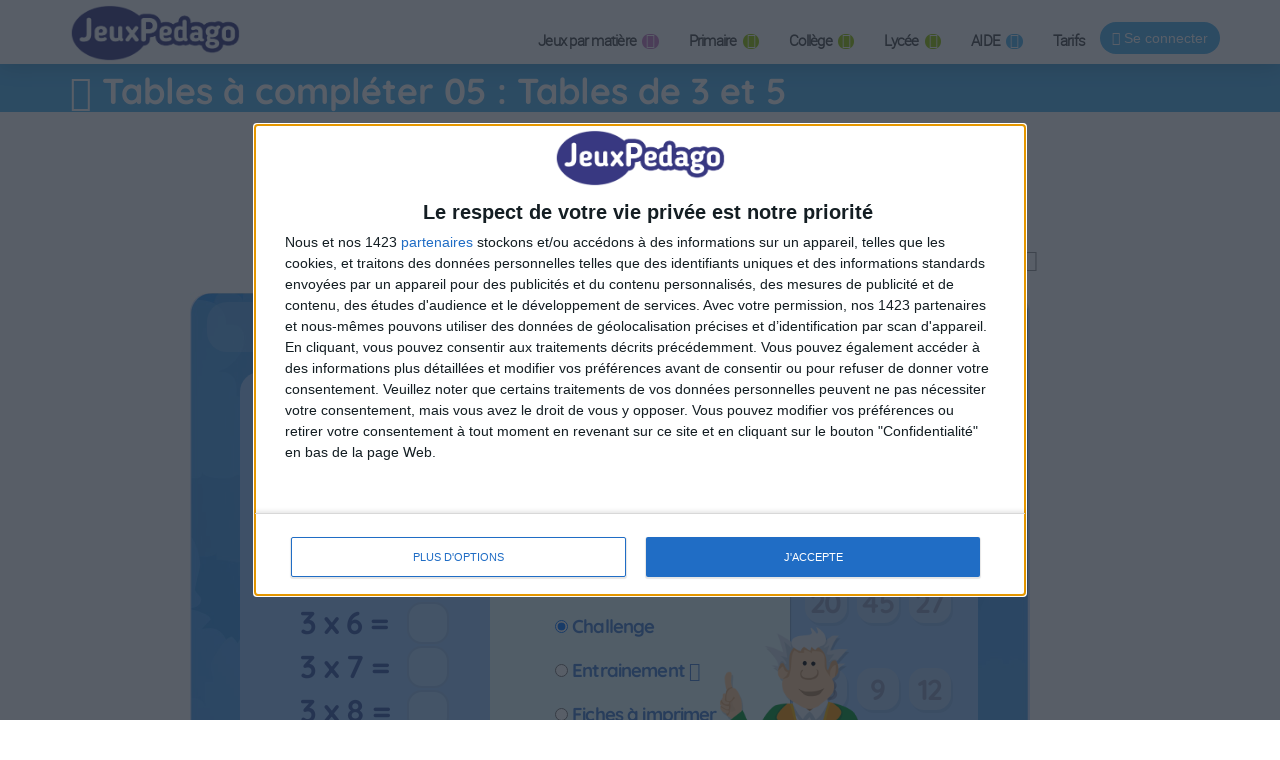

--- FILE ---
content_type: text/html; charset=UTF-8
request_url: https://jeuxpedago.com/jeux-math-ce1-cm1-tables-a-completer-niv-5-_pageid1834.html
body_size: 12056
content:


<!DOCTYPE html>
<html xmlns="https://www.w3.org/1999/xhtml" xml:lang="fr" lang="fr" xmlns:og="https://ogp.me/ns#">
<head>
<meta http-equiv="Content-Type" content="text/html; charset=UTF-8" />
<meta name="description" content="Tables à compléter niv 5. Tables à compléter niv 5, Site de jeux pédagogiques pour ordinateurs et tablettes."/>
<meta name="Keywords" content="Tables à compléter niv 5, Site de jeux pédagogiques pour ordinateurs et tablettes."/>
<meta http-equiv="Content-Language" content="fr" />
<META HTTP-EQUIV="EXPIRES" CONTENT="Sat, 14 Feb 2026 23:06:36" />

<meta name="viewport" content="width=device-width, initial-scale=1, maximum-scale=1, user-scalable=0"/>



<meta name="robots" content="index, follow" />
<meta name="Revisit-After" content="15 days" />
<meta name="Distribution" content="Global" />
<meta name="Rating" content="General" />

<!-- FAVICON -->
<link rel="apple-touch-icon" sizes="57x57" href="images/favicon/apple-icon-57x57.png">
<link rel="apple-touch-icon" sizes="60x60" href="images/favicon/apple-icon-60x60.png">
<link rel="apple-touch-icon" sizes="72x72" href="images/favicon/apple-icon-72x72.png">
<link rel="apple-touch-icon" sizes="76x76" href="images/favicon/apple-icon-76x76.png">
<link rel="apple-touch-icon" sizes="114x114" href="images/favicon/apple-icon-114x114.png">
<link rel="apple-touch-icon" sizes="120x120" href="images/favicon/apple-icon-120x120.png">
<link rel="apple-touch-icon" sizes="144x144" href="images/favicon/apple-icon-144x144.png">
<link rel="apple-touch-icon" sizes="152x152" href="images/favicon/apple-icon-152x152.png">
<link rel="apple-touch-icon" sizes="180x180" href="images/favicon/apple-icon-180x180.png">
<link rel="icon" type="image/png" sizes="192x192"  href="images/favicon/android-icon-192x192.png">
<link rel="icon" type="image/png" sizes="32x32" href="images/favicon/favicon-32x32.png">
<link rel="icon" type="image/png" sizes="96x96" href="images/favicon/favicon-96x96.png">
<link rel="icon" type="image/png" sizes="16x16" href="images/favicon/favicon-16x16.png">
<link rel="manifest" href="images/favicon/manifest.json">
<meta name="msapplication-TileColor" content="#ffffff">
<meta name="msapplication-TileImage" content="images/favicon/ms-icon-144x144.png">
<meta name="theme-color" content="#ffffff">
<!-- <link rel="SHORTCUT ICON" href="favicon.ico" /> -->



<!-- FACEBOOK OG -->

<meta content="https://www.jeuxpedago.com/images/main/og_image_gen.png" property="og:image" />
<meta content="Tables à compléter niv 5 jeux" property="og:title" />
<meta content="jeuxpedago.com : Tables à compléter niv 5, Site de jeux pédagogiques pour ordinateurs et tablettes." property="og:description" />
<meta property="og:type" content="website" />
<meta property="og:site_name" content="jeuxpedago.com" />
<meta property="fb:app_id" content="424763694383365" />
<meta property="og:url" content="https://www.jeuxpedago.com/jeux-math-ce1-cm1-tables-a-completer-niv-5-_pageid1834.html" />


<!-- TITLE -->
<title>jeuxpedago.com jeux math ce1 cm1 tables a completer niv 5 </title>




<script src='js/_compressor.js?nc=6' ></script>
<link rel='stylesheet' href='css/_compressor.css?nc=6' >



<link rel="stylesheet" href="css/vpMain_004.css?nc=6" type="text/css"/>
<link rel="stylesheet" href="css/vpMain_mobile_006.css?nc=6" />



	<!-- <link href="https://fonts.googleapis.com/css2?family=Amatic+SC:wght@400;700&family=Barlow:wght@500&display=swap" rel="stylesheet"> -->

	<link rel="preconnect" href="https://fonts.googleapis.com">
	<link rel="preconnect" href="https://fonts.gstatic.com" crossorigin>
	<link href="https://fonts.googleapis.com/css2?family=Gluten:wght@200;500&display=swap" rel="stylesheet">

<script type="text/javascript">
	LANGCODE = "fr";

	let GAR_ENABLED = false;
</script>









<script type="text/javascript">
	// sweet alert default settings.
	//-----------------------------------
	swalToast = Swal.mixin({
	  toast: true,
	  position: 'top',
	  showConfirmButton: false,
	  animation:false,
	  customClass: "animated fadeInDown",
	  timer: 3000
	});

	swal = Swal.mixin({
	  animation:false,
	  customClass: "animated fadeInDown",
	});
</script>


<script type="text/javascript">
/**
 * internet explorer detection and marker
 * Add the class "ie" in the html tag for ie browser.
 * Add "ie10" for ie browser upper than ie9.
 * Use : http://netrenderer.com/index.php for tests.
 */
	var uA = navigator.userAgent;
    var browser = null;
    var ieVersion = null;

    if (uA.indexOf('MSIE 6') >= 0) {
        browser = 'IE';
        ieVersion = 6;
    }
    if (uA.indexOf('MSIE 7') >= 0) {
        browser = 'IE';
        ieVersion = 7;
    }
    if (document.documentMode) { // as of IE8
        browser = 'IE';
        ieVersion = document.documentMode;
    }
        var htmlTag = document.documentElement;
    if (browser == 'IE')
        htmlTag.className += ' ie';
    if (browser == 'IE' && ieVersion > 9)
        htmlTag.className += ' ie10';
</script>


		<!-- Global site tag (gtag.js) - Google Analytics -->
		<script async src="https://www.googletagmanager.com/gtag/js?id=G-2CJLEPS93X"></script>
		<script>
		  window.dataLayer = window.dataLayer || [];
		  function gtag(){dataLayer.push(arguments);}
		  gtag('js', new Date());

		  gtag('config', 'G-2CJLEPS93X');
		</script>
		
			<!-- <script async src="https://pagead2.googlesyndication.com/pagead/js/adsbygoogle.js?client=ca-pub-4819311311196606" crossorigin="anonymous"></script> -->

	<script>
		$(function(){
		   if (IS_MEMBER == false) {
		     var script = document.createElement('script');
		     script.async = true;
		     script.crossOrigin = 'anonymous';
		     script.src = "https://pagead2.googlesyndication.com/pagead/js/adsbygoogle.js?client=ca-pub-4819311311196606";
		     document.head.appendChild(script);
		   }
		});
	</script>
	

<!-- css rule to avoid the bottom-right bloc -->
<style>
#qc-cmp2-persistent-link{
  display:none; 
}
</style>

<!-- InMobi Choice. Consent Manager Tag v3.0 (for TCF 2.2) -->
<script type="text/javascript" async=true>

(function() {

  // CAUTION : not the original from quantcast !!!!!!!!!
  // The original code is :
  //     var host = window.location.hostname;
  //   => It causes google adsense to NOT display any ads on all our sites !!!
  //-----------------------------------
  var host = window.location.hostname.replace('www.',''); //'jeux-geographiques.com'; 


  var element = document.createElement('script');
  var firstScript = document.getElementsByTagName('script')[0];
  var url = 'https://cmp.inmobi.com'
    .concat('/choice/', 'fkndhWD1QnyJX', '/', host, '/choice.js?tag_version=V3');
  var uspTries = 0;
  var uspTriesLimit = 3;
  element.async = true;
  element.type = 'text/javascript';
  element.src = url;

  firstScript.parentNode.insertBefore(element, firstScript);

  function makeStub() {
    var TCF_LOCATOR_NAME = '__tcfapiLocator';
    var queue = [];
    var win = window;
    var cmpFrame;

    function addFrame() {
      var doc = win.document;
      var otherCMP = !!(win.frames[TCF_LOCATOR_NAME]);

      if (!otherCMP) {
        if (doc.body) {
          var iframe = doc.createElement('iframe');

          iframe.style.cssText = 'display:none';
          iframe.name = TCF_LOCATOR_NAME;
          doc.body.appendChild(iframe);
        } else {
          setTimeout(addFrame, 5);
        }
      }
      return !otherCMP;
    }

    function tcfAPIHandler() {
      var gdprApplies;
      var args = arguments;

      if (!args.length) {
        return queue;
      } else if (args[0] === 'setGdprApplies') {
        if (
          args.length > 3 &&
          args[2] === 2 &&
          typeof args[3] === 'boolean'
        ) {
          gdprApplies = args[3];
          if (typeof args[2] === 'function') {
            args[2]('set', true);
          }
        }
      } else if (args[0] === 'ping') {
        var retr = {
          gdprApplies: gdprApplies,
          cmpLoaded: false,
          cmpStatus: 'stub'
        };

        if (typeof args[2] === 'function') {
          args[2](retr);
        }
      } else {
        if(args[0] === 'init' && typeof args[3] === 'object') {
          args[3] = Object.assign(args[3], { tag_version: 'V3' });
        }
        queue.push(args);
      }
    }

    function postMessageEventHandler(event) {
      var msgIsString = typeof event.data === 'string';
      var json = {};

      try {
        if (msgIsString) {
          json = JSON.parse(event.data);
        } else {
          json = event.data;
        }
      } catch (ignore) {}

      var payload = json.__tcfapiCall;

      if (payload) {
        window.__tcfapi(
          payload.command,
          payload.version,
          function(retValue, success) {
            var returnMsg = {
              __tcfapiReturn: {
                returnValue: retValue,
                success: success,
                callId: payload.callId
              }
            };
            if (msgIsString) {
              returnMsg = JSON.stringify(returnMsg);
            }
            if (event && event.source && event.source.postMessage) {
              event.source.postMessage(returnMsg, '*');
            }
          },
          payload.parameter
        );
      }
    }

    while (win) {
      try {
        if (win.frames[TCF_LOCATOR_NAME]) {
          cmpFrame = win;
          break;
        }
      } catch (ignore) {}

      if (win === window.top) {
        break;
      }
      win = win.parent;
    }
    if (!cmpFrame) {
      addFrame();
      win.__tcfapi = tcfAPIHandler;
      win.addEventListener('message', postMessageEventHandler, false);
    }
  };

  makeStub();

  function makeGppStub() {
    const CMP_ID = 10;
    const SUPPORTED_APIS = [
      '2:tcfeuv2',
      '6:uspv1',
      '7:usnatv1',
      '8:usca',
      '9:usvav1',
      '10:uscov1',
      '11:usutv1',
      '12:usctv1'
    ];

    window.__gpp_addFrame = function (n) {
      if (!window.frames[n]) {
        if (document.body) {
          var i = document.createElement("iframe");
          i.style.cssText = "display:none";
          i.name = n;
          document.body.appendChild(i);
        } else {
          window.setTimeout(window.__gpp_addFrame, 10, n);
        }
      }
    };
    window.__gpp_stub = function () {
      var b = arguments;
      __gpp.queue = __gpp.queue || [];
      __gpp.events = __gpp.events || [];

      if (!b.length || (b.length == 1 && b[0] == "queue")) {
        return __gpp.queue;
      }

      if (b.length == 1 && b[0] == "events") {
        return __gpp.events;
      }

      var cmd = b[0];
      var clb = b.length > 1 ? b[1] : null;
      var par = b.length > 2 ? b[2] : null;
      if (cmd === "ping") {
        clb(
          {
            gppVersion: "1.1", // must be “Version.Subversion”, current: “1.1”
            cmpStatus: "stub", // possible values: stub, loading, loaded, error
            cmpDisplayStatus: "hidden", // possible values: hidden, visible, disabled
            signalStatus: "not ready", // possible values: not ready, ready
            supportedAPIs: SUPPORTED_APIS, // list of supported APIs
            cmpId: CMP_ID, // IAB assigned CMP ID, may be 0 during stub/loading
            sectionList: [],
            applicableSections: [-1],
            gppString: "",
            parsedSections: {},
          },
          true
        );
      } else if (cmd === "addEventListener") {
        if (!("lastId" in __gpp)) {
          __gpp.lastId = 0;
        }
        __gpp.lastId++;
        var lnr = __gpp.lastId;
        __gpp.events.push({
          id: lnr,
          callback: clb,
          parameter: par,
        });
        clb(
          {
            eventName: "listenerRegistered",
            listenerId: lnr, // Registered ID of the listener
            data: true, // positive signal
            pingData: {
              gppVersion: "1.1", // must be “Version.Subversion”, current: “1.1”
              cmpStatus: "stub", // possible values: stub, loading, loaded, error
              cmpDisplayStatus: "hidden", // possible values: hidden, visible, disabled
              signalStatus: "not ready", // possible values: not ready, ready
              supportedAPIs: SUPPORTED_APIS, // list of supported APIs
              cmpId: CMP_ID, // list of supported APIs
              sectionList: [],
              applicableSections: [-1],
              gppString: "",
              parsedSections: {},
            },
          },
          true
        );
      } else if (cmd === "removeEventListener") {
        var success = false;
        for (var i = 0; i < __gpp.events.length; i++) {
          if (__gpp.events[i].id == par) {
            __gpp.events.splice(i, 1);
            success = true;
            break;
          }
        }
        clb(
          {
            eventName: "listenerRemoved",
            listenerId: par, // Registered ID of the listener
            data: success, // status info
            pingData: {
              gppVersion: "1.1", // must be “Version.Subversion”, current: “1.1”
              cmpStatus: "stub", // possible values: stub, loading, loaded, error
              cmpDisplayStatus: "hidden", // possible values: hidden, visible, disabled
              signalStatus: "not ready", // possible values: not ready, ready
              supportedAPIs: SUPPORTED_APIS, // list of supported APIs
              cmpId: CMP_ID, // CMP ID
              sectionList: [],
              applicableSections: [-1],
              gppString: "",
              parsedSections: {},
            },
          },
          true
        );
      } else if (cmd === "hasSection") {
        clb(false, true);
      } else if (cmd === "getSection" || cmd === "getField") {
        clb(null, true);
      }
      //queue all other commands
      else {
        __gpp.queue.push([].slice.apply(b));
      }
    };
    window.__gpp_msghandler = function (event) {
      var msgIsString = typeof event.data === "string";
      try {
        var json = msgIsString ? JSON.parse(event.data) : event.data;
      } catch (e) {
        var json = null;
      }
      if (typeof json === "object" && json !== null && "__gppCall" in json) {
        var i = json.__gppCall;
        window.__gpp(
          i.command,
          function (retValue, success) {
            var returnMsg = {
              __gppReturn: {
                returnValue: retValue,
                success: success,
                callId: i.callId,
              },
            };
            event.source.postMessage(msgIsString ? JSON.stringify(returnMsg) : returnMsg, "*");
          },
          "parameter" in i ? i.parameter : null,
          "version" in i ? i.version : "1.1"
        );
      }
    };
    if (!("__gpp" in window) || typeof window.__gpp !== "function") {
      window.__gpp = window.__gpp_stub;
      window.addEventListener("message", window.__gpp_msghandler, false);
      window.__gpp_addFrame("__gppLocator");
    }
  };

  makeGppStub();

  var uspStubFunction = function() {
    var arg = arguments;
    if (typeof window.__uspapi !== uspStubFunction) {
      setTimeout(function() {
        if (typeof window.__uspapi !== 'undefined') {
          window.__uspapi.apply(window.__uspapi, arg);
        }
      }, 500);
    }
  };

  var checkIfUspIsReady = function() {
    uspTries++;
    if (window.__uspapi === uspStubFunction && uspTries < uspTriesLimit) {
      console.warn('USP is not accessible');
    } else {
      clearInterval(uspInterval);
    }
  };

  if (typeof window.__uspapi === 'undefined') {
    window.__uspapi = uspStubFunction;
    var uspInterval = setInterval(checkIfUspIsReady, 6000);
  }
})();
</script>
<!-- End InMobi Choice. Consent Manager Tag v3.0 (for TCF 2.2) -->

</head>


<body>


<div id='popupMedia' style='display:none;'>
	<div class='popup_overlay'>
		<div class='popup_body'>
			<i class='fa fa-times-circle ico_btn btn_close'></i>
			<div class='popup_content'></div>
		</div>
	</div>
</div>






<script language="javascript">
// 	TOP PAGE
//--------------------------------------------------------------------
function init_top_page_button(){
		//$( '#top_page_button' ).draggable();

		$(window).scroll(function () {
			 if ( $(document).scrollTop() == 0 && $('#top_page_bloc').is(":visible") ){
				$( '#top_page_bloc' ).fadeOut('fast'); 
			 }else if( $(document).scrollTop() > 0 && !$('#top_page_bloc').is(":visible") ){
				 $( '#top_page_bloc' ).fadeIn('fast');
			 }
		});
		
		
		scrollWin = function (obj_id){
			$('html,body').animate({
				scrollTop: $("#"+obj_id).offset().top
			}, 500, "");
		}
	
}

</script>

<style>
/*--------------------------------------*/
/*Top page*/
#top_page_bloc{display:none; font-family:"Arial Black", Gadget, sans-serif;}

a#top_page_button{display:block; color:#505050;
position:fixed; bottom:25px; right:25px; width:40px; height:40px; font-size:.8em; z-index:1000;
background:url(images/ico/sprite_smallNav.png);
opacity:0.2;
filter:alpha(opacity=20);
 -webkit-border-radius: 6px;-moz-border-radius: 6px; border-radius: 6px;
 
 }

a#top_page_button:hover{opacity:0.4;
filter:alpha(opacity=40);}
</style>

<a id="top"></a>
<div id='top_page_bloc'><a id='top_page_button' href='javascript:void(0);' onclick='javascript:scrollWin("top");'></a></div>
<script language="javascript">$(function(){init_top_page_button();});</script>


<div id="debug" style="display:none;"></div>
<div id="content_result" style="display:none;"></div>







<div class="wrapper game_page">
		<!-- NAVBAR -->
	        <nav id="main_navbar" class="navbar navbar-default  " role="navigation"
				style='display:none;' >

	        	<div class="container">
	        		<!-- LOGIN -->
	        		

	        		<!-- LOGO and menu -->
	        		<div class="navbar-header">

	        			<!-- BUTTON FOR COLLAPSED MENU -->
	        			<button class="navbar-toggle collapsed" data-target="#main-nav" data-toggle="collapse"  type="button">
			            	<span class="sr-only">Toggle Navigation</span>
							<i class="fa fa-bars"></i>
						</button>

						<!-- LOGO -->
			            <a href="https://www.jeuxpedago.com/" class="navbar-brand navbar-logo navbar-logo-bigger">
			                <img src="images/main/logo_jeuxpedago.png" id="imgLogo" alt="">
			            </a>
			            
			        </div>

			       <!-- MENU -->
					
<!-- MAIN NAVIGATION -->
    <div id='main-nav' class='navbar-collapse collapse'>
    <ul class='nav navbar-nav navbar-right'>
<li class='dropdown'>
                        <a  href="#" title=" JEUX"  class='dropdown-toggle  bg_purple' data-toggle='dropdown' aria-expanded='false'>Jeux par matière <i class='fa fa-angle-down '></i></a>
                        <ul class='dropdown-menu' role='menu'>
                   <li>
	                        <a  href="jeux-JEUX-FRANCAIS-_pageid219.html" title=" JEUX DE FRANCAIS" >FRANCAIS</a>
	                    </li><li>
	                        <a  href="jeux-JEUX-MATH-_pageid220.html" title=" JEUX DE MATH" >MATH</a>
	                    </li><li>
	                        <a  href="jeux-HISTOIRE-GeO-_pageid232.html" title=" JEUX D'HISTOIRE-GEO" >HISTOIRE-GEO</a>
	                    </li><li>
	                        <a  href="jeux-HISTOIRE-DES-ARTS-_pageid698.html" title=" JEUX D'HISTOIRE DES ARTS" >HISTOIRE DES ARTS</a>
	                    </li><li>
	                        <a  href="jeux-ANGLAIS-_pageid221.html" title=" JEUX D'ANGLAIS" >ANGLAIS</a>
	                    </li><li>
	                        <a  href="jeux-ITALIEN-_pageid229.html" title=" JEUX D'ITALIEN" >ITALIEN</a>
	                    </li><li>
	                        <a  href="jeux-ESPAGNOL-_pageid265.html" title=" JEUX D'ESPAGNOL" >ESPAGNOL</a>
	                    </li><li>
	                        <a  href="jeux-ALLEMAND-_pageid266.html" title=" JEUX D'ALLEMAND" >ALLEMAND</a>
	                    </li><li>
	                        <a  href="jeux-SVT-_pageid343.html" title=" JEUX DE SVT" >SVT</a>
	                    </li><li>
	                        <a  href="jeux-PHYSIQUE-CHIMIE-_pageid422.html" title=" JEUX DE PHYSIQUE-CHIMIE" >PHYSIQUE-CHIMIE</a>
	                    </li><li>
	                        <a  href="jeux-PREMIERS-APPRENTISSAGES_pageid1486.html" title=" PREMIERS APPRENTISSAGES" >PREMIERS APPRENTISSAGES</a>
	                    </li></ul></li><li class='dropdown'>
                        <a  href="jeux-Primaire-_pageid301.html" title=" Jeux pour l'école primaire"  class='dropdown-toggle  bg_green' data-toggle='dropdown' aria-expanded='false'>Primaire <i class='fa fa-angle-down '></i></a>
                        <ul class='dropdown-menu' role='menu'>
                   <li>
	                        <a  href="jeux-CM2-jeux-ecole-_pageid308.html" title=" CM2" >CM2</a>
	                    </li><li>
	                        <a  href="jeux-CM1-jeux-ecole-_pageid307.html" title=" CM1" >CM1</a>
	                    </li><li>
	                        <a  href="jeux-CE2-jeux-ecole-_pageid306.html" title=" CE2" >CE2</a>
	                    </li><li>
	                        <a  href="jeux-CE1-jeux-ecole-_pageid305.html" title=" CE1" >CE1</a>
	                    </li><li>
	                        <a  href="jeux-CP-jeux-ecole-_pageid304.html" title=" CP" >CP</a>
	                    </li></ul></li><li class='dropdown'>
                        <a  href="jeux-College-_pageid302.html" title=" Jeux pour le collège"  class='dropdown-toggle  bg_green' data-toggle='dropdown' aria-expanded='false'>Collège <i class='fa fa-angle-down '></i></a>
                        <ul class='dropdown-menu' role='menu'>
                   <li>
	                        <a  href="jeux-3eme-jeux-college-_pageid312.html" title=" 3eme" >3eme</a>
	                    </li><li>
	                        <a  href="jeux-4eme-jeux-college-_pageid311.html" title=" 4eme" >4eme</a>
	                    </li><li>
	                        <a  href="jeux-5eme-jeux-college-_pageid310.html" title=" 5eme" >5eme</a>
	                    </li><li>
	                        <a  href="jeux-6eme-jeux-college-_pageid309.html" title=" 6eme" >6eme</a>
	                    </li><li>
	                        <a  href="jeux-3eme-SEGPA-_pageid731.html" title=" 3eme SEGPA" >3eme SEGPA</a>
	                    </li><li>
	                        <a  href="jeux-4eme-SEGPA-_pageid732.html" title=" 4eme SEGPA" >4eme SEGPA</a>
	                    </li><li>
	                        <a  href="jeux-5eme-SEGPA-_pageid733.html" title=" 5eme SEGPA" >5eme SEGPA</a>
	                    </li><li>
	                        <a  href="jeux-6eme-SEGPA-_pageid734.html" title=" 6eme SEGPA" >6eme SEGPA</a>
	                    </li></ul></li><li class='dropdown'>
                        <a  href="jeux-Lycee-_pageid303.html" title=" Lycée"  class='dropdown-toggle  bg_green' data-toggle='dropdown' aria-expanded='false'>Lycée <i class='fa fa-angle-down '></i></a>
                        <ul class='dropdown-menu' role='menu'>
                   <li>
	                        <a  href="jeux-terminale-jeux-lycee-_pageid315.html" title=" Terminale" >Terminale</a>
	                    </li><li>
	                        <a  href="jeux-1ere-jeux-lycee-_pageid314.html" title=" 1ere" >1ere</a>
	                    </li><li>
	                        <a  href="jeux-2nde-jeux-lycee-_pageid313.html" title=" 2nde" >2nde</a>
	                    </li></ul></li><li class='dropdown'>
                        <a  href="#" title=" AIDE"  class='dropdown-toggle ' data-toggle='dropdown' aria-expanded='false'>AIDE <i class='fa fa-angle-down '></i></a>
                        <ul class='dropdown-menu' role='menu'>
                   <li>
	                        <a  href="jeux-Nos-jeux-_pageid344.html" title=" Nos jeux" >Nos jeux</a>
	                    </li><li>
	                        <a  href="jeux-Administration-des-classes-_pageid345.html" title=" Administration des classes" >Administration des classes</a>
	                    </li><li>
	                        <a  href="jeux-Les-tournois-_pageid424.html" title=" Les tournois" >Les tournois</a>
	                    </li><li>
	                        <a  href="jeux-VIDEO-S-inscrire-_pageid413.html" title=" VIDEO : S'inscrire" >VIDEO : S'inscrire</a>
	                    </li><li>
	                        <a  href="jeux-VIDEO-Creer-une-classe-_pageid414.html" title=" VIDEO : Créer une classe" >VIDEO : Créer une classe</a>
	                    </li><li>
	                        <a  href="jeux-VIDEO-Le-Code-de-Classe-_pageid415.html" title=" VIDEO : Le Code de Classe" >VIDEO : Le Code de Classe</a>
	                    </li><li>
	                        <a  href="jeux-VIDEO-Choisir-les-jeux-_pageid416.html" title=" VIDEO : Choisir les jeux" >VIDEO : Choisir les jeux</a>
	                    </li><li>
	                        <a  href="jeux-VIDEO-Faire-jouer-_pageid417.html" title=" VIDEO : Faire jouer" >VIDEO : Faire jouer</a>
	                    </li><li>
	                        <a  href="jeux-VIDEO-Voir-les-resultats-des-eleves-_pageid418.html" title=" VIDEO : Voir les résultats des élèves" >VIDEO : Voir les résultats des élèves</a>
	                    </li><li>
	                        <a  href="jeux-Aide-l-espace-Parent-_pageid455.html" title=" Aide : l'espace Parent" >Aide : l'espace Parent</a>
	                    </li><li>
	                        <a  href="jeux-Donnees-personnelles_pageid821.html" title=" donnees perso-fake" >Protection des données des élèves</a>
	                    </li></ul></li><li>
                        <a   href="jeux-Tarifs_pageid1879.html" title=" Tarifs" >Tarifs</a>
                    </li></id>
<!-- END MAIN NAVIGATION -->
					<div class=''>

						<!-- NO CACHE {plugins/vp_login/vp_login_form.php[]}-->
<div id="login_form_bloc">

	
	<button id="login_popover_button" class="btn btn-primary" data-placement="bottom" data-toggle="popover" data-container="body" type="button" data-original-title="" title="" data-trigger="focus">
					<i class="fa fa-user"></i>
					Se connecter</button>


	
	<div id='login_assets_for_html_content' style='display:none;'>

		<div id='login_win_outer'>

			<form name="formlogin" action="plugins/vp_login/vp_login_verif.php" method="post">



				<div class="form-group">
					<label class="control-label sr-only" for="inpName">Email</label>
					<!-- <p class='alert alert-warning'>Attention : l'identitfication se fait à partir de votre e-mail !</p> -->
					<div class="input-group">

						<input type="text" placeholder="e-mail" id="inpName" name="login" class="form-control">
						<span class="input-group-addon"><i class="fa fa-user"></i></span>
					</div>

				</div>
				<div class="form-group">
					<label class="control-label sr-only" for="inpPass">Password</label>

					<div class="input-group">
						<input type="password" placeholder="Mot de Passe" id="inpPass" name="pass" class="form-control">
						<span class="input-group-addon"><i class="fa fa-lock"></i></span>
					</div>

				</div>
				<div class="form-group">
					<div class="pull-left">
						<label id="cb_keep_login" class="fancy-checkbox">
							<input type="checkbox" id='cb_login_remember' name="remember" value="1" checked="checked">
							<span>Rester identifié</span>
						</label>
					</div>
					<div class="pull-right">
						<button type="submit" id="login_submit_button" class="btn btn-primary">ENVOYER</button>
					</div>

				</div>

			</form>
			<div class="clearfix"></div>
			<hr>
			<div class="form-group">
				<p>
					<a href="-register_pageid57.html"><strong>S'INSCRIRE</strong></a><br>
					<a href="Mot-de-passe-oublie-Formulaire-_pageid61.html">Mot de passe oublié ?</a>
				</p>
			</div>

			<hr>
						<div class='class_code_form'>
				<form name="form_class_code" class='form_class_code bg_purple' action="plugins/_pedago/vp_common_admin/php_scripts/07_class_code_action.php" method="post">

	<label class=''>
		<div class=''>Entre ton Code Elève</div>
	</label>

	<input class="form-control" type="code" placeholder="ST32RRT" name="code">

	<button class="btn btn-primary" type="submit" >
		<i class="fa fa-spinner fa-spin" style='display:none;'></i>
			GO	</button>

</form>

			</div>
			
			<button type="button" class="close close_login_popover" onclick="javascript:$('#login_popover_button').popover('hide');"><span aria-hidden="true">&times;</span></button>
	</div>
</div>

	

</div>

<!-- /NO CACHE {plugins/vp_login/vp_login_form.php[]}-->						
					</div>
			
				</div>

			</nav>
	        <!-- END NAVBAR -->


 
<script src="js/vp/vpVarsSetter.js.php"></script>








		<div id="main">

			
			
			
			<div id="content">

				
				
								<input type='hidden' id='ih_page_special_id' value='game:math_mult_complet_n05_tt' />

				

				
						<div class='page-header'>
							<div class='container'>
								<div class='row'>
						
								
									<div id='page_header_content' class='col-md-12 flex'>
										<h1>Tables à compléter niv 5</h1>
									

<div id='simple_notification_bloc'>
	<ul id='simple_notification_bloc_inner'>



	</ul>
</div>




									
									<!-- BUTTON FOR COLLAPSED MENU -->
									
				        				<button id='button_for_display_navbar' type='button'>
											<i class='fa fa-bars'></i>
										</button>
									</div>
								</div>
							</div>
						</div>					
				
				<div class="page-content ">
					<div class="container">

					<p style="text-align: center;"><br><script>
	LEVEL=5;
</script>
<div id='VIDEOS_AND_SHEETS_ENABLED' style='display:none;'>0</div>



<script src="https://code.responsivevoice.org/responsivevoice.js?key=3IsG6oE9"></script>

<link rel="stylesheet" type="text/css" href="_jeux/_common/game_001.css?nc=6">
<script src="_jeux/_common/gameCommon_001.js?nc=6"></script>


<script>
VPSERVER = "https://www.jeuxpedago.com/";
</script>


<script>
	$(function(){
		// if (IS_MEMBER == false){

		// 	// aPubs array
		// 	//-----------------------------------
		// 	let aPartners = [
		// 		{
		// 			partnerUrl: 'https://www.hypnotidoo.fr/offre-jeuxgeo',
		// 			statName: 'pubHypnotidoo_1',
		// 			imgSrc: 'images/banners/hypnotidoo/hypno_banner_1.png'
		// 		},
		// 		{
		// 			partnerUrl: 'https://www.hypnotidoo.fr/offre-jeuxgeo',
		// 			statName: 'pubHypnotidoo_2',
		// 			imgSrc: 'images/banners/hypnotidoo/hypno_banner_2.png'
		// 		},
		// 		{
		// 			partnerUrl: 'https://www.hypnotidoo.fr/offre-jeuxgeo',
		// 			statName: 'pubHypnotidoo_3',
		// 			imgSrc: 'images/banners/hypnotidoo/hypno_banner_3.png'
		// 		}
		// 	];

		// 	// Picking one randomly
		// 	//-----------------------------------
		// 	const partner = aPartners[Math.floor(Math.random() * aPartners.length)];

		// 	// The code
		// 	//-----------------------------------
		// 	let str = `
		// 	<div id='banner_under_game' class='flex' style='background:#EEE; width:728px; height: 90px; margin:auto; margin-bottom: 20px; border-radius: 6px; overflow: hidden;'>

		// 		<a href='plugins/vp_stat_link/stat_link.php?stat_name=${partner.statName}_click&url=${partner.partnerUrl}' target='_blank' id='banner_under_game_content'>
		// 			<img src='${partner.imgSrc}' width='100%' />
		// 		</a>

		// 	</div>`;

		// 	// Stats
		// 	//-----------------------------------
		// 	$("#content_result").load("plugins/vp_stat_link/stat_link.php?nc="+Math.random()+"&stat_name="+partner.statName+"_display");


		// 	// Add to html
		// 	//-----------------------------------
		// 	$("#game_outer_container").append(str);
		// }
	});
</script>

<input type="hidden" id='ih_star_1' value='30' />
<input type="hidden" id='ih_star_2' value='60' />
<input type="hidden" id='ih_star_3' value='90' />



	<div id='falseTitle' style='display:none;'>
		<a href="javascript:void(0);" onclick="go2Previous();" class='back_button_in_h1'>
			<i class='fa fa-caret-square-o-left'></i>
		</a> 
		Tables à compléter 05 : Tables de 3 et 5	</div>
	<script>
		if ($("#ih_page_special_id").val() != "admin:student_page"){
			$(function(){ replaceTitle($("#falseTitle").html());});
		}
	</script>

<script type="text/javascript">
	var VP_PROJECT = "jeuxpedago";
</script>


	<script type="text/javascript">
	  	G_EXERCICE_NOTE_ALWAYS_DISPLAYED_NEEDED = false;
	</script>
	
	<script type="text/javascript">
	  	SPEECH_ON_GAME_INTRO = false;
	</script>
	

	<script type="text/javascript">
	  	G_SPEECH_ON_QUESTION_ENABLED = false;
	</script>
	

	<script type="text/javascript">
	  	G_DONT_DISPLAY_QUESTION_IN_SOLUTION_WINDOW = false;
	</script>
	
	<script type="text/javascript">
	  	G_SPEECH_ON_ANSWER_ENABLED = false;
	</script>
	

	<script type="text/javascript">
	  	G_DONT_SHUFFLE_QUESTIONS = false;
	</script>
	

	<script type="text/javascript">
	  	G_DONT_DISPLAY_WIN_SOLUTION = false;
	</script>
	

	<script type="text/javascript">
	  	G_MAPS_TRANSITION_SCREEN = false;
	</script>
	

	<script type="text/javascript">
	  	G_DONT_DISPLAY_QUESTION = false;
	</script>
	

	<script type="text/javascript">
	  	G_QCM_GAME = false;
	</script>
	




	<script type="text/javascript">
	  	G_MAP_ORDERED = false;
	</script>
	

	<script type="text/javascript">
	  	G_DONT_SHUFFLE_DRAGS = false;
	</script>
	

<script>
  G_KID_INTERFACE = true; // 8
  $(function(){
  	// G_KID_INTERFACE
	//-----------------------------------
	if (G_KID_INTERFACE == false){
		$("#game_outer").addClass("no_kid");
	}
  });
</script>




<script>
  G_GAME_SPECIAL_ID = "math_mult_complet_n05_tt";
  G_GAME_ID = "1510";
  G_WRAPPER_TYPE = "drag";
</script>
	

<script>
// gaQuestionsAvoided has to be set even if we are not in a question-avoided process
gaQuestionsAvoided = [];

</script>



<input type="hidden" id="ih_game_name" value="Tables à compléter 05 : Tables de 3 et 5" />



	<div id='banner_top_game' style='width:728px; margin:auto;'>
		<script async src="https://pagead2.googlesyndication.com/pagead/js/adsbygoogle.js"></script>
		<!-- 6 - JP - 728x90 - mega_top_game -->
		<ins class="adsbygoogle"
		     style="display:inline-block;width:728px;height:90px"
		     data-ad-client="ca-pub-4819311311196606"
		     data-ad-slot="6835916955"></ins>
		<script>
			if (IS_MEMBER == false){
		     (adsbygoogle = window.adsbygoogle || []).push({});
		  }else{
		  	const banner_top_game_div = document.getElementById("banner_top_game");
		  	banner_top_game_div.remove()
		  }
		</script>
	</div>
	


<div id='is_dys_bloc'>
	<label class="switch-input">
		<span class='text'>Accessibilité</span>

		<input name="switch-checkbox" id='cb_is_dys'
		type="checkbox">
		<i class='margin-top-05' data-swon-text="Oui" data-swoff-text="Non"></i>
	</label>
	&nbsp;
	<span 
	class='buttonHelpOpenPopover note big2' 
	title="Accessibilité"
	tabindex="0" 
	role='button' 
	data-toggle="popover" 
	data-container="body"
	data-trigger="hover" 
	data-html='true'
	data-placement="auto"
	data-content="
	Si tu as des problèmes pour lire ou pour te concentrer, clique sur le bouton ci-contre.	"><i class='fa fa-question-circle'></i>
	</span>

	<div id='dys_font_choise_bloc' style='display:none;'>
		<label class='text'>Police : </label>
		<select id='dys_select_font' class=''>
			<option value="openDyslexic">OpenDyslexic</option>
			<option value="arial">Arial</option>
			<option value="trebuchet">Trebuchet</option>
			<option value="comic">Comic Sans</option>
		</select>
	</div>


</div>




<script charset="utf-8" type="text/javascript" src="js/jquery.animateNumber.min.js"></script>

<link rel="stylesheet" href="_jeux/_common/dragDrop002.css?nc=6" type="text/css"/>


<script src="_jeux/_common/dragDrop004.js?nc=6"></script>

<script src="_jeux/math_mult_complet_n05_tt/../_common_spe/math/tablesComplet/math_tablesComplet.js"></script>




<script>

// We need the canvas and the stage for the soundController DEPRECATED
//var canvas, stage;




function gameInit() { 
	
	images = {};
        
        // We load the resources common to all the games.
	var manifest = [
		
                {src:"_jeux/_common/images/map_frame.png", id:"map_frame"},
                		
	];

	var loader = new createjs.PreloadJS(false);
	loader.onFileLoad = handleFileLoad;
	loader.onComplete = handleComplete;
	loader.loadManifest(manifest);
        
}

function handleFileLoad(o) {
	if (o.type === "image") { images[o.id] = o.result; }
}

function handleComplete() {
	
	// We hide the waiter
    $("#waiter_game_load").remove();
        
    // The Wrapper init
    wrapper = new Wrapper();
    wrapper.init("XXXXXXX");

    // We need the canvas and the stage for the soundController (DEPRECATED)
   // canvas = document.getElementById("canvas");
   // stage = new createjs.Stage(canvas);
    
   
   
}


/*
 * Sounds
 */
function loadSound () {
    createjs.Sound.registerSound("_jeux/_common/snd/Basso.mp3", "Basso");
    createjs.Sound.registerSound("_jeux/_common/snd/Basso_02.mp3", "Basso_02");
    createjs.Sound.registerSound("_jeux/_common/snd/Submarine.mp3", "Submarine");
}





</script> 


<div id='game_outer_container'>

    	<div id='game_outer' style='width:900px; height:600px; '

        
        class='wrap_drag kid  math math_mult math_mult_completer math_mult_complet_n05_tt game_mode_XXXXXXX'
        >

            <div id='game_outer_game_bg' style='background:url(https://www.jeuxpedago.com/_jeux/math_mult_complet_n05_tt/../_common/images/bg_quiz/nat/bg_drag_sky1.jpg) no-repeat; background-size: 840px 600px;'></div>


            <!--<div id='canvas'></div> // We need the canvas and the stage for the soundController DEPRECATED -->
            <div class='waiter_container big5' id='waiter_game_load'><i class='fa fa-spin fa-refresh waiter big5'></i></div>


            <div id='perso_small' class='perso small' style='display:none;'></div>
            <div id='perso_big' class='perso big' style='display:none;'></div>

            <div id='textFrame'>
                <div id='textFrameContent'></div>
                <button id='submitButton' class='button button_interface' style='display:none;'>{I_have_finished}</button>
                <div id='btn_display_correction' class='button button_interface' style='display:none;'>{display_correction}</div>
                <div id='btn_display_win_end_game' class='button button_interface' style='display:none;'>{display_win_end_game}</div>
            </div>

                        <div id='drops_bloc'></div>


                        <div id='dragsStack'></div>



            
                        <div id='topLayer' style='display:none;'><!-- topLayer contains the popups -->


                        <div id='winOverlay' style='display:block;'></div>
                            <div id='winIntro' class='popup' style='display:none;'>
                    <div id='winIntro_inner'>
                        <div class='label'></div>
                    
                        <form id='playMode'>
                            <div class='playModeButtonBloc'>
                                <input type='radio' id='rb_challenge' name='playMode' value='challenge' checked >
                                <label id='l_rb_challenge' for='rb_challenge'>{{GAME_MODE_CHALLENGE}}</label>
                            </div>
                            <div class='playModeButtonBloc'>
                                <input type='radio' id='rb_training' name='playMode' value='training'>
                                <label id='l_rb_training' for='rb_training'>{{GAME_MODE_TRAINING}}</label>
                                <i id='button_training_notes' class='fa fa-question-circle'></i>
                            </div>
                        </form>
                    </div>
                
                    <div id='buttonStart' class='button button_interface'>{{BUTTON_START}}</div>
                            

                    <div class='perso_prof'></div>
                </div>

                                <div id='winEndGame' class='popup' style='display:none;'>
                    <div id='winEndGameTopBloc'>
                        <div class='percentSuccessTitleLabel text' style='display:none;'></div>
                        <div class='percentSuccessLabel text' style='display:none;'></div>

                        <div id='stars_in_winEndGame' class='stars_container' style='display:none;'>
                            <i class='star_1 fa fa-star-o'></i>
                            <i class='star_2 fa fa-star-o'></i>
                            <i class='star_3 fa fa-star-o'></i>
                        </div>
                    </div>
            
                    <div class='scoreTitleLabel text' style='display:none;'></div>
                    <div class='scoreLabel text' style='display:none;'></div>
               
                    <div class='bonusBloc' style='display:none;'>
                        <div class='bonusTitle text'></div>
                        <div class='bonusLabel text'></div>
                    </div>
                
                    <div class='nbErrorsTitle text'></div>
                    <div class='nbErrorsLabel text'></div>
                    
                    <div id='buttonContainerInWinEndGame'>
                        <div id='buttonBack' class='button button_interface small' style='display:none;'>{{BUTTON_Back}}</div>

                        <div id='buttonPlayAgain' class='button button_interface small' style='display:none;'>{{BUTTON_Again}}</div>
                    </div>
                </div>

            </div>

            
                        <div id='winEndVideo' class='popup' style='display:none;'></div>

                        <div id='soundController' style='display:none;'>
                <div id='volumeOn' class=''><i class='fa fa-volume-up'></i></div>
                <div id='volumeOff' class='' style='display:none;'><i class='fa fa-volume-off'></i><i class='fa fa-times small2 volumeMuteCross'></i></div>
            </div>



                        <div id='timerBloc' style='display:none;' >
                <div id='timerBar'></div>
                <div id='timerObj' style='display:none;'></div>
            </div>

            <div id='best_score_student_bloc' class='big'></div>

                        			<div class='note small2 gamespecialid_note' >#1510 math_mult_complet_n05_tt</div>
                
	</div> <!-- canvas_container -->
</div><!-- game_outer_container -->
	
<script>
// We call the init functions. This code was formely called in body onload().
	gameInit(); 
	
// We call the init functions. This code was formely called in body onload().
	//canvasInit(); 
	loadSound();


    // We set an empty function to avoid an js error
    //-----------------------------------
    function displayQuestionsList(){}

</script>
	
	<link rel="stylesheet" href="plugins/_looknfeel_0/looknfeel.css">


	<div class='row'>
		<div class="col-md-10 col-md-offset-1">
			<div id='info_for_teacher_in_demo_content_result'></div>
		</div>
	</div>
	<script>
		
		$(function(){
			// the game_preview_link should not be displayed in game_preview (the game details are already included in it).
			if ($("#ih_page_special_id").val() != "admin:game_preview"
				//&& $("#ih_page_special_id").val() != "admin:student_page" 
				){

				// The img_print
				//-----------------------------------
				var a_img_print = [];
								// We call the ajax script
				$("#info_for_teacher_in_demo_content_result").load("plugins/_pedago/vp_common_admin/09_info_for_teacher_in_demo.php?game_id=1510", {"a_img_print":a_img_print});
				
			}
			
		});
	</script>
</p>					</div>
				</div>


				
			</div><!-- <div id="content"> -->
			
		</div><!-- <div id="main"> -->
	
		<div class="separator"></div>
	
	
<footer>

    <div class="container">

        <div class="row">
            <div id='logoFooter_container'>
                <div class="logoFooter col-md-12 text-center">

                    <img id='logo_site_footer' src="images/main/logo_JP_white.png">
                 &nbsp;par <a href="https://www.jeuxandco.com"><img class="logo_jnc" src="images/main/logo_jeuxAndCo_blanc_300.png"></a>

             </div>
         </div>
     </div>
     <div class="row text-center">
        <div class="col-md-12 text-center">
            
            <div id="bottom_menu">
                <div class="row">
                    <div class="col-xs-12">

                        <ul class="list-unstyled footer-nav">


                            <li><a href="jeux-Contact-_pageid5.html" title="jeux Contact" class="">Contact</a></li>
                            
                            <!-- <li><a href="jeux-Mentions-legales-_pageid7.html" title="jeux Mentions légales" class="">A propos</a></li>
                            
                            <li><a href="jeux-Mentions-legales-_pageid7.html" title="jeux Mentions légales" class="">FAQ</a></li>
                            
                            <li><a href="jeux-Mentions-legales-_pageid7.html" title="jeux Mentions légales" class="">RGPD</a></li> -->
                            
                            <li><a href="jeux-Mentions-legales-_pageid7.html" title="jeux Mentions légales" class="">Mentions légales</a></li>
                        </ul>
                    </div>
                </div>
            </div>


        </div>

    </div>
    <div class='row'>
     <div class="col-md-12 text-center copyright"> 
        - copyright© jeuxpedago™ 2026 -    </div>
</div>


</div>

</footer>






</body>
</html>

<!-- NO CACHE {plugins/vp_active_members/active_members.php[]}-->
 
<!-- /NO CACHE {plugins/vp_active_members/active_members.php[]}-->

--- FILE ---
content_type: text/css; charset=utf-8
request_url: https://fonts.googleapis.com/css2?family=Gluten:wght@200;500&display=swap
body_size: 221
content:
/* vietnamese */
@font-face {
  font-family: 'Gluten';
  font-style: normal;
  font-weight: 200;
  font-display: swap;
  src: url(https://fonts.gstatic.com/s/gluten/v18/HhyIU5gk9fW7OUdVIPh2zD_RSqQJ__A1zDshQ4UeNrjfIg.woff2) format('woff2');
  unicode-range: U+0102-0103, U+0110-0111, U+0128-0129, U+0168-0169, U+01A0-01A1, U+01AF-01B0, U+0300-0301, U+0303-0304, U+0308-0309, U+0323, U+0329, U+1EA0-1EF9, U+20AB;
}
/* latin-ext */
@font-face {
  font-family: 'Gluten';
  font-style: normal;
  font-weight: 200;
  font-display: swap;
  src: url(https://fonts.gstatic.com/s/gluten/v18/HhyIU5gk9fW7OUdVIPh2zD_RSqQJ__A1zDohQ4UeNrjfIg.woff2) format('woff2');
  unicode-range: U+0100-02BA, U+02BD-02C5, U+02C7-02CC, U+02CE-02D7, U+02DD-02FF, U+0304, U+0308, U+0329, U+1D00-1DBF, U+1E00-1E9F, U+1EF2-1EFF, U+2020, U+20A0-20AB, U+20AD-20C0, U+2113, U+2C60-2C7F, U+A720-A7FF;
}
/* latin */
@font-face {
  font-family: 'Gluten';
  font-style: normal;
  font-weight: 200;
  font-display: swap;
  src: url(https://fonts.gstatic.com/s/gluten/v18/HhyIU5gk9fW7OUdVIPh2zD_RSqQJ__A1zDQhQ4UeNrg.woff2) format('woff2');
  unicode-range: U+0000-00FF, U+0131, U+0152-0153, U+02BB-02BC, U+02C6, U+02DA, U+02DC, U+0304, U+0308, U+0329, U+2000-206F, U+20AC, U+2122, U+2191, U+2193, U+2212, U+2215, U+FEFF, U+FFFD;
}
/* vietnamese */
@font-face {
  font-family: 'Gluten';
  font-style: normal;
  font-weight: 500;
  font-display: swap;
  src: url(https://fonts.gstatic.com/s/gluten/v18/HhyIU5gk9fW7OUdVIPh2zD_RSqQJ__A1zDshQ4UeNrjfIg.woff2) format('woff2');
  unicode-range: U+0102-0103, U+0110-0111, U+0128-0129, U+0168-0169, U+01A0-01A1, U+01AF-01B0, U+0300-0301, U+0303-0304, U+0308-0309, U+0323, U+0329, U+1EA0-1EF9, U+20AB;
}
/* latin-ext */
@font-face {
  font-family: 'Gluten';
  font-style: normal;
  font-weight: 500;
  font-display: swap;
  src: url(https://fonts.gstatic.com/s/gluten/v18/HhyIU5gk9fW7OUdVIPh2zD_RSqQJ__A1zDohQ4UeNrjfIg.woff2) format('woff2');
  unicode-range: U+0100-02BA, U+02BD-02C5, U+02C7-02CC, U+02CE-02D7, U+02DD-02FF, U+0304, U+0308, U+0329, U+1D00-1DBF, U+1E00-1E9F, U+1EF2-1EFF, U+2020, U+20A0-20AB, U+20AD-20C0, U+2113, U+2C60-2C7F, U+A720-A7FF;
}
/* latin */
@font-face {
  font-family: 'Gluten';
  font-style: normal;
  font-weight: 500;
  font-display: swap;
  src: url(https://fonts.gstatic.com/s/gluten/v18/HhyIU5gk9fW7OUdVIPh2zD_RSqQJ__A1zDQhQ4UeNrg.woff2) format('woff2');
  unicode-range: U+0000-00FF, U+0131, U+0152-0153, U+02BB-02BC, U+02C6, U+02DA, U+02DC, U+0304, U+0308, U+0329, U+2000-206F, U+20AC, U+2122, U+2191, U+2193, U+2212, U+2215, U+FEFF, U+FFFD;
}


--- FILE ---
content_type: text/css
request_url: https://jeuxpedago.com/_jeux/_common/dragDrop002.css?nc=6
body_size: 1794
content:

#game_outer{position:relative;
            background-size: 900px 600px;
          }

#game_outer_game_bg{
  width:100%;
  height: 100%;
}

/*#game_outer:before {    
    content: '';
    position: absolute;
    width: 100%;
    height: 100%;
    top:0;
    left:0;
    background: url(images/perso_bob.png) no-repeat; background-size: 840px 600px;
    z-index: -2;
}*/

#winIntro.popup {left:50%; margin-left: -150px;}

#topLayer{position:absolute; top:0px; left:0px; z-index:900; width:900px; height:600px;}

#topInterface{position: absolute; top:6px; left:0; z-index: 90; width: 900px;}


/* Good / Bad */
.green{color:#6fff64;}
.red{color:#f9a656;}


/* PERSO */
.perso.big{position: absolute; top: 295px; left: 700px;
                  width: 130px; height: 219px;
                  background-size: 130px 219px;
}
.perso.small{position: absolute; top: 225px; left: 750px;
                  width: 86px; height: 150px;
                  background-size: 86px 150px;

}




/* input assets for ipad */
@media only screen and (min-device-width : 768px) and (max-device-width : 1024px)  { 
  #buttonSpeechForInputBloc{ top:330px; left:200px;}
  #submitButton{top:320px; left:630px;}
}




/* winSolution */
#winSolutionBloc{position: absolute; top:160px; left:110px; 
                width: 650px; height: 278px;
              text-align:center;}

#winSolutionWin{width: 650px; height: 278px;
                  -webkit-border-radius: 40px; border-radius: 40px;
                  -webkit-box-shadow: 1px 3px 0px rgba(0,0,0,0.2);
                  box-shadow: 1px 3px 0px rgba(0,0,0,0.2);
                  border:solid 10px #4ffc5b;
                  background: #37c30b;
                }
#winSolutionLost{width: 650px; height: 278px;
                 -webkit-border-radius: 40px; border-radius: 40px;
                  webkit-box-shadow: 2px 3px 0px rgba(0,0,0,0.2);
                  box-shadow: 2px 3px 0px rgba(0,0,0,0.2);
                  border:solid 10px #ff0000;
                  background: #ff8400;
                }
#winSolutionBloc .title{position: absolute; top: 30px; 
                        font-size:3em;
                        font-weight: bold;
                        width: 100%;
                        color:#fff;
                        }
#winSolutionWin{text-shadow: 1px 3px 0px #31af0a;}
#winSolutionLost{text-shadow: 1px 3px 0px #d16c00;}
#winSolutionBloc .baseline{position: absolute; top: 85px; 
                           text-align:center;
                           font-size:1.6em; color:#fff;
                            width: 90%;
                            left: 5%;
}
                           }
/*
#winSolutionWin .baseline{color:#e5ef09;width: 100%;}
#winSolutionLost .baseline{color:#f9a656;}
*/
#winSolutionLost .red{color:#ffe050;}
#winSolutionBloc .label{position: absolute; top: 130px;
                        text-align:center; color:#fff;
                        font-size:2.2em;
                        width: 630px;
                        font-weight: bold;
                        }
#winSolutionBloc .label.alt{top:180px;}
#winSolutionBloc .label.small{font-size:1.7em;}

#winSolutionBloc .baseline .question{ margin-bottom:10px; font-size:1.3em; opacity:0.6; filter:alpha(opacity=60);}
#winSolutionBloc .baseline .question.small{  font-size:1em; line-height: 0.9em; }
#winSolutionBloc .baseline .question.super_small{  font-size:0.8em; line-height: 0.8em;margin-bottom: 0px;}

#winSolutionBloc .verb{color:#fcff00;}

#winSolutionBloc .txtSupSol{opacity:0.7; filter:alpha(opacity=70);}
#winSolutionBloc .txtSupSolPost{font-size:0.8em;}

#winSolutionBloc .nextButton{position: absolute; top: 250px; left: 50%; margin-left:-87px; }

#winSolutionBloc .perso_prof{position: absolute; top: 165px; left: 490px;
                  width: 201px; height: 198px;
                  }
 

#goodAnswerBloc{position: absolute; top: 470px; left: 50px; width: 770px; text-align:center;}
#goodAnswerTitle{font-size:1.2em; color:#4485f5; text-shadow: 0 1px 0 rgba(255, 255, 255, 0.6);}
#goodAnswerLabel{font-size: 2em; font-weight: bold; color:#fff29c;text-shadow: 0 1px 0 rgba(75, 90, 115, 1);}


/* soundController */
#soundController{position:absolute; right:65px; bottom:33px; color:#fff; font-size:2.5em; cursor: pointer;}
#volumeOff{}
#volumeOff i{vertical-align: middle; margin-top: -7px;}
#volumeOff i.volumeMuteCross{margin-left:2px;}


/* DRAG DROP */
/*-----------------------------------*/

#textFrame{letter-spacing: -0.05em; color:#FFF; position:absolute; text-align: center; padding:15px;
  display: flex; 
  justify-content: center ;
  align-items: center;
  position:absolute;
  flex-wrap: wrap;
}

#textFrameContent{ }

.drop{
  width:150px; 
  height: 50px; 
  border:solid 2px rgba(255, 255, 255, 0.5); 
  text-align:center; 
  position:absolute;
  display: flex; 
  justify-content: center;
  align-items: center;
  position:absolute;
  flex-wrap: wrap; 
  border-radius:15px;
}

.dropSentence{position:absolute; background:#D8CFF9; color:#3C2E65; border-radius:15px; display:flex; align-items: center; padding:0px 10px; font-size:1.2em;}

.dropsInGapsInTextMode{display:inline-block; position:relative; vertical-align: middle;}

.dropsBlocForGapInTextMode{position:absolute; color:#2a4285; font-size:1.4em; line-height: 1.6em;letter-spacing: -0.03em;}
.dropsBlocForGapInTextMode .drop{
  border:solid 2px rgba(52, 65, 136, 0.2)
}

.inputInGapsInTextMode{
  padding:2px;
  border-radius:10px;
  border:solid 2px rgba(0,0,0,.2);
  text-align:center;
}

.brbr{height: 12px;}

#dragsStack{
  display: flex; 
  justify-content: center ;
  align-items: center;
  position:absolute;
  flex-wrap: wrap;
}

.drag{
    width:150px; 
    height: 30px; 
    border:none; 
    background: #FEF7E3; 
    color:#854C25; 
    font-size:1.5em;
    text-align:center; 
    border-radius: 15px; 
    align-self: auto; 
    margin:5px;
}

.drag.dragTransparent{opacity:0.4; filter:alpha(opacity=40);}

.dragShadow{
    webkit-box-shadow: 2px 3px 0px rgba(0,0,0,0.2);
    box-shadow: 2px 3px 0px rgba(0,0,0,0.2);
}

.dragCursor{ cursor:grab;}

.drag img{    
    position: absolute;
    bottom: 0px;
    left: 5px;
    /*-webkit-filter: drop-shadow(2px 2px 0px rgba(0,0,0,0.4));
    filter: drop-shadow(2px 2px 0px rgba(0,0,0,0.4));*/
}
.dragBackgroundNone{background:none;}
.drag.error{background:#fC6E5B; color:#FFF0B4;}
.drag.error img{
/*-webkit-filter: drop-shadow(2px 2px 5px #fC6E5B);
  filter: drop-shadow(2px 2px 5px #fC6E5B);*/
}
.drag.good{background:#7EF265; color:#1A3C14;}
.drag.good img{ 
/*-webkit-filter: drop-shadow(2px 2px 5px #6fff64);
  filter: drop-shadow(2px 2px 5px #6fff64);*/
}

.inputInGapsInTextMode.error{background:#fC6E5B; color:#FFF0B4; border:none;}
.inputInGapsInTextMode.good{background:#7EF265; color:#1A3C14; border:none;}
.inputInGapsInTextMode.corrected{background:#FFE275; color:#EE6900; border:none;}

.dragIsDragging{
  transform: scale(1.3, 1.3); 
  transform-origin: center;
  cursor: grabbing;
}

#btn_display_correction, #submitButton, #btn_display_win_end_game{font-size: 1em;}
#submitButton:disabled{cursor:auto;opacity:0.6; filter:alpha(opacity=60);}


.textFrameBackground{background:rgba(255, 255, 255, 0.2); border-radius:20px}
.dragsStackBackground{background:rgba(255, 255, 255, 0.2); border-radius:20px}





--- FILE ---
content_type: text/javascript
request_url: https://jeuxpedago.com/_jeux/_common_spe/math/tablesComplet/math_tablesComplet.js
body_size: 2663
content:


//--------------------------------------------------------
// VP GAME VARS
//--------------------------------------------------------
//--------------------------------------------
//--------------------------------------------
//--------------------------------------------
//--------------------------------------------
/*
* The main vars for the current game.
* Load of the LangTotal
*/
var AssetsForCurrentGame = function(){

	// Singleton (see below the class)
	//-----------------------------------
	if ( arguments.callee.instance ) return arguments.callee.instance;
	arguments.callee.instance = this;


	/*
	* 
	*/
	this.init = function(){



		var langTotal = LangTotal.getInstance();
		langTotal.init_lang();

		langTotal.aLANG['INTRO'] = "Tables à compléter";


		//----------------------------------------------------------
		// INIT
		//----------------------------------------------------------
		
		this.TIME_TO_PLAY = 600;
		



		//----------------------------------------------------------
		// PARAMETERS
		//----------------------------------------------------------
		var dWidth = 42;
		var dHeight = 42;
		var fontSize = "2.2em";
		var td_padding = 0;
		var dragsFontSize = '2em';
		var dropBlocTop = '80px';
		var dropBlocHeight= '460px';
		var tableMarginLeft = '50px';

		if(LEVEL<5){
			dWidth = 60;
			dHeight = 60;
			fontSize = "2.3em";
			td_padding = 7;
			dragsFontSize = '2.3em';
			dropBlocTop = '100px';
			dropBlocHeight= '410px';
			tableMarginLeft = '30px';
		}


		// Drags Stack position
		//-----------------------------------

		this.dragsStack = {};
		this.dragsStack.top = dropBlocTop;
		this.dragsStack.left = 588;
		this.dragsStack.height = dropBlocHeight;
		this.dragsStack.width = 200;
		



		//-----------------------------------
		// Drags 
		//-----------------------------------


		this.dragsSize = {w:dWidth, h: dHeight}; // size (if set, the drags will have these sizes).
		this.dragsFontSize = dragsFontSize; // default '1.5em';

		this.dragsShadow = true; // default : false

		this.dragsChangeSizeWhileDragged = false; // default : false

		// If true, if a drag is already on a drop, as we drag another one on the same drop the first one go back in the original stack.
		this.dragsChangeParent = false; // default : false

		// During the correction animation, the drags may have to be centered in their good drop.
		this.dragsMustBeCenteredInDropOnCorrection = false; // default : false

		// The drags base (stack) can have it's bg in code and not in jpg.
		this.dragsStackHasItsBackground = true; // default : false

		// A the beginning of the game, the drags are presented in the order of the drags Array, or shuffled
		this.dragsNotShuffled = false;


		//-----------------------------------
		// The drops
		//-----------------------------------
		
		this.dropsVisible = true; // default : false

		this.dropsSnap = true; // default : true

		// At the end of the dragging, the drag position in the DOM is changed (the drag is parented to the drop).
		this.dropsAcceptOnlyOneDrag = true; // default : false

		// Drops may have a text beside.
		// Ex : "Philippe Auguste" => "a remporté la bataille de Bouvines"
		this.dropsHaveSentence = false;

		//this.dropsSentenceFontSize = "1.2em"; // default : 1.2em;

		// gapsInText mode. Drops can be inline object in a text.(textes à trou).
		this.gapsInTextMode = true; // default false;

		this.gapsInTextMode_textPos = {};
		this.gapsInTextMode_textPos.top = dropBlocTop;
		this.gapsInTextMode_textPos.left = 50;
		this.gapsInTextMode_textPos.width = 500;
		this.gapsInTextMode_textPos.height = dropBlocHeight;
		this.gapsInTextMode_textPos.fontSize = fontSize;
		this.gapsInTextMode_textPos.lineHeight = "1.2em";


		// Change gaps into input fields.
		this.gapsInTextInputMode = false;

		//-----------------------------------
		// Others
		//-----------------------------------
		this.textFrameInOneLine = true; // default false;

		// The textFrame can have it's bg in code and not in jpg.
		this.textFrameHasItsBackground = true; // default : false



		//----------------------------------------------------------
		// Arrays of questions
		//----------------------------------------------------------

//----------------------------------
function shuffle(a) {
	var j, x, i;
	for (var i = a.length - 1; i > 0; i--) {
		j = Math.floor(Math.random() * (i + 1));
		x = a[i];
		a[i] = a[j];
		a[j] = x;
	}
	return a;
}
//----------------------------------

const q=[];




let mult=	(LEVEL==1) ? 10 :
			(LEVEL==2) ? 2 :
			(LEVEL==3) ? 3 :
			(LEVEL==4) ? 4 :
			(LEVEL==5) ? 3 :
			(LEVEL==6) ? 4 :
			(LEVEL==7) ? 5 :
			(LEVEL==8) ? 6 :
			(LEVEL==9) ? 7 :
			(LEVEL==10) ? 8 : 0;

let mult2 =	(LEVEL<5)  ? 0 :
			(LEVEL==5) ? 5 :
			(LEVEL==6) ? 6 :
			(LEVEL==7) ? 7 :
			(LEVEL==8) ? 7 :
			(LEVEL==9) ? 8 :
			(LEVEL==10) ? 9 : 0;






let qtt=[q[0],q[1],q[2],q[3],q[4],q[5],q[6]];
		
		


		//----------------------------------------------------------
		// The main text
		//----------------------------------------------------------

		
		this.questionText ="";
		if(LEVEL<5){
			this.questionText =`<div class='tableContent'><table>
			<tr><td>${mult} x 1 = </td><td><div class='dragLike'>${mult}</div></td><td>&nbsp;</td><td>${mult} x 6 = </td><td>{${mult*6}}</td></tr>
			<tr><td>${mult} x 2 = </td><td>{${mult*2}}</td><td>&nbsp;</td><td>${mult} x 7 = </td><td>{${mult*7}}</td></tr>
			<tr><td>${mult} x 3 = </td><td>{${mult*3}}</td><td>&nbsp;</td><td>${mult} x 8 = </td><td>{${mult*8}}</td></tr>
			<tr><td>${mult} x 4 = </td><td>{${mult*4}}</td><td>&nbsp;</td><td>${mult} x 9 = </td><td>{${mult*9}}</td></tr>
			<tr><td>${mult} x 5 = </td><td>{${mult*5}}</td><td>&nbsp;</td><td>${mult} x 10 = </td><td><div class='dragLike'>${mult*10}</td></tr>
			</table></div>`;
		}

		if(LEVEL>=5){
			// we manage the double numbers (ex : 4x3=12 and 6x2=12)
			let deb = "{";
			let fin = "}"; 
			let iDragLike = "<div class='dragLike'>";
			let oDragLike = "</div>";

		
			let aM=['rien'];
			let dejaPris=[];
			let n=0;
			for(i=1;i<21;i++){
				n++;
				if(n == 11)n = 1;
				let m = (i<11) ? mult : mult2;
				let prod = m*n;
				let debU = deb;
				let finU = fin;
				if(dejaPris.indexOf(prod)!=-1||i==1||i==11||i==10||i==20){
					debU = iDragLike;
					finU = oDragLike;
				}
				aM.push(debU+prod+finU);
				dejaPris.push(prod);
			}

		
			this.questionText =`<div class='tableContent'><table>
			<tr><td>${mult} x 1 = </td><td>${aM[1]}</td><td><div class="sep"></div></td><td>${mult2} x 1 = </td><td>${aM[11]}</td></tr>
			<tr><td>${mult} x 2 = </td><td>${aM[2]}</td><td><div class="sep"></div></td><td>${mult2} x 2 = </td><td>${aM[12]}</td></tr>
			<tr><td>${mult} x 3 = </td><td>${aM[3]}</td><td><div class="sep"></div></td><td>${mult2} x 3 = </td><td>${aM[13]}</td></tr>
			<tr><td>${mult} x 4 = </td><td>${aM[4]}</td><td><div class="sep"></div></td><td>${mult2} x 4 = </td><td>${aM[14]}</td></tr>
			<tr><td>${mult} x 5 = </td><td>${aM[5]}</td><td><div class="sep"></div></td><td>${mult2} x 5 = </td><td>${aM[15]}</td></tr>

			<tr><td>${mult} x 6 = </td><td>${aM[6]}</td><td><div class="sep"></div></td><td>${mult2} x 6 = </td><td>${aM[16]}</td></tr>
			<tr><td>${mult} x 7 = </td><td>${aM[7]}</td><td><div class="sep"></div></td><td>${mult2} x 7 = </td><td>${aM[17]}</td></tr>
			<tr><td>${mult} x 8 = </td><td>${aM[8]}</td><td><div class="sep"></div></td><td>${mult2} x 8 = </td><td>${aM[18]}</td></tr>
			<tr><td>${mult} x 9 = </td><td>${aM[9]}</td><td><div class="sep"></div></td><td>${mult2} x 9 = </td><td>${aM[19]}</td></tr>
			<tr><td>${mult} x 10 = </td><td>${aM[10]}</td><td><div class="sep"></div></td><td>${mult2} x 10 = </td><td>${aM[20]}</td></tr>
			</table></div>`;
		}

		//----------------------------------------------------------
		// The illustration
		//----------------------------------------------------------
		// We want to add an illustration at the bottm left of the game content.
		// This illustration is choosen depending to the sentences (qtt[x][1]);

		// The style of the illustration
		var style=`
		
		
		#game_outer table{
			margin-left:${tableMarginLeft};
		}
		#game_outer td{
			padding:${td_padding}px;
		}
		#game_outer tableContent{
			padding:20px;
			border-radius:25px;
			background:#5aa5dc;
		}
		
		#dragsStack{
				background: #b3dfff;
				padding:12px;
			}
		.drop, .dropsBlocForGapInTextMode .drop{
			background: #d4f8ff;
			border:none;
			margin-left:4px;
		}
		.dragLike{
    		width: ${dWidth}px;
    		height: ${dHeight}px;
    		border: none;
		    background: #fefcf4;
		    color: #b87e5d;
		    text-align: center;
		    border-radius: 15px;
		    display:flex;
		    justify-content:center;
		    align-items:center;
		    margin-left:4px;
		}
		#drops_bloc{
		    padding: 10px;
		    background: #b3dfff;
		    border-radius: 20px;
		}
		.sep{
			width:90px;
		}
		#game_outer td:nth-child(4){
			color:#853386;
		}
		`
		var styleSheet = document.createElement("style");
		styleSheet.type = "text/css";
		styleSheet.innerText = style;
		document.head.appendChild(styleSheet);

	
		//$('#game_outer').append(`<div id="illustSupp"><img src="_jeux/_common_spe/_clipArt/PNG/o_ordi.png"></div>`);

		// Init arrays
		//-----------------------------------
		var ga_drops = new Array();
		var ga_drags = new Array();

		

		//----------------------------------------------------------
		// TEXTFRAME
		// 
		// The frame in which the exercice text will come with the submit button. 
		// It will host the textEnd too.
		//----------------------------------------------------------

		this.textFrame = {top:10, left:17, width:809, height:50, font_size:'1.2em'}

		this.textIntro = "Complète la table de multiplications.";




		//----------------------------------------------------------
		// End
		//----------------------------------------------------------

		this.ga_drags = ga_drags;
		this.ga_drops = ga_drops;
		
	};

	this.init();


};
//--------------------------------------------
// FOR SINGLETON
//--------------------------------------------
AssetsForCurrentGame.getInstance = function() {
	var s = new AssetsForCurrentGame();
	return s;
};


--- FILE ---
content_type: text/javascript
request_url: https://jeuxpedago.com/_jeux/_common/dragDrop004.js?nc=6
body_size: 13298
content:
//--------------------------------------------------------

//--------------------------------------------------------
// VP
/* WRAPPER REG


 */
//--------------------------------------------------------


var Wrapper = function () {

	// Singleton
	//-----------------------------------
	if (arguments.callee.instance)
		return arguments.callee.instance;
	arguments.callee.instance = this;
	

	vpFunctions = VpFunctions.getInstance();
	this.gameAssets = AssetsForCurrentGame.getInstance();

	/**
	 * game_mode : "buttons", "input", "buttonsInQuestion";
	 */ 
	this.game_mode;


	/**
	 * CALLER : the index.php
	 * @returns {undefined}
	 */
	this.init = function (game_mode) {

		this.game_mode = game_mode;

		if (this.gameAssets.needExternalScript == undefined
				  || this.gameAssets.needExternalScript == false)
		{
			this.initFinal();
		};

		
	};



	/*
	 * This func is normally called by this.init(). But it may also be called by this.mapAssetsForCurrentGame if it needs to load external scripts before any action is done.
	 * @returns {undefined}
	 */
	this.initFinal = function () {

		// Vars
		//-----------------------------------
		this.aLang = new Array();

		this.timerTimeout; // The var containing the timer.
		this.aTimeouts = []; // array to stock all the timeouts

		// SoundController
		//-----------------------------------
		this.soundController; // The sound button
		
		
		/**
		 * the ENTER key will be activated only if buttonActive == true;
		 */
		this.isButtonActive = false; 
		
		// 
		/**
		 * The action of the ENTER key can be to submit the user answer if we are in game, OR to jump to the next question if the winSolution is on air.
		 * Values : "goToNextQuestion", "submitUserAnswer"
		 */
		this.actionOnEnterPress = "";
		
		/**
		 * gameIsOver : to prenvent actions after the end of game
		 */
		this.gameIsOver = false;

		
		/**
		 * playMode
		 * Set in this.startPlay();
		 * Can be "challenge", "training".
		 * In case of training mode, there is no timer, no time bonus, no save score.
		 */
		this.playMode;

		// The time bonus
		//-----------------------------------
		this.bonus = 0;

		// The main object representing the current game state.
		// One entry per drag.
		//-----------------------------------
		this.oDrags;

		// nb vars
		//-----------------------------------
		this.nbDrags;
		this.nbDragsPlaced = 0;
		this.nbDragsTotal = this.gameAssets.ga_drags.length;

		
		this.nb_errors;


		// Object to store the goodDrop to retrieve it after the animation.
		//-----------------------------------
		this.oGoodDropsForCorrection = {};

		// Array containing the inputs good answers
		//-----------------------------------
		this.aInputGoodAnswers = [];


		// The gameFitParent feature (just in case)
		// This is complicated.
		// On prod1,2,3 we use G_SCALE_RATIO.
		// On JP and edu.learnious we use G_GAME_SCALE_RATIO_FOR_MOBILE.
		// So here : if G_SCALE_RATIO is set we use it.
		// Otherwise we use G_GAME_SCALE_RATIO_FOR_MOBILE and, if it's not
		// defined, we set it to 1.
		//-----------------------------------
		if (typeof G_SCALE_RATIO !== 'undefined'){ 
			G_GAME_SCALE_RATIO_FOR_MOBILE = G_SCALE_RATIO;
		}else{
			if (typeof G_GAME_SCALE_RATIO_FOR_MOBILE === 'undefined'){ 
				G_GAME_SCALE_RATIO_FOR_MOBILE = 1;
			}
		}

		//-----------------------------------
		// optional vars
		//-----------------------------------

		// dragsChangeSizeWhileDragged
		if (typeof this.gameAssets.dragsChangeSizeWhileDragged !== 'undefined'){
			this.dragsChangeSizeWhileDragged = this.gameAssets.dragsChangeSizeWhileDragged;
		}else{
			this.dragsChangeSizeWhileDragged = false;
		}

		// dragsShadow
		if (typeof this.gameAssets.dragsShadow !== 'undefined'){
			this.dragsShadow = this.gameAssets.dragsShadow;
		}else{
			this.dragsShadow = false;
		}

		// dragsFontSize
		if (typeof this.gameAssets.dragsFontSize !== 'undefined'){
			this.dragsFontSize = this.gameAssets.dragsFontSize;
		}else{
			this.dragsFontSize = '1.2em';
		}

		// dropsSnap
		if (typeof this.gameAssets.dropsSnap !== 'undefined'){
			this.dropsSnap = this.gameAssets.dropsSnap;
		}else{
			this.dropsSnap = true;
		}

		// dropsVisible
		if (typeof this.gameAssets.dropsVisible !== 'undefined'){
			this.dropsVisible = this.gameAssets.dropsVisible;
		}else{
			this.dropsVisible = false;
		}

		// dragsChangeParent :
		// At the end of the dragging, the drag position in the DOM is changed (the drag is parented to the drop).
		if (typeof this.gameAssets.dragsChangeParent !== 'undefined'){
			this.dragsChangeParent = this.gameAssets.dragsChangeParent;
		}else{
			this.dragsChangeParent = false;
		}

		// dropsAcceptOnlyOneDrag :
		// If true, if a drag is already on a drop, as we drag another one on the same drop the first one go back in the original stack.
		if (typeof this.gameAssets.dropsAcceptOnlyOneDrag !== 'undefined'){
			this.dropsAcceptOnlyOneDrag = this.gameAssets.dropsAcceptOnlyOneDrag;
		}else{
			this.dropsAcceptOnlyOneDrag = false;
		}

		// dragsMustBeCenteredInDropOnCorrection :
		// During the correction animation, the drags may have to be centered in their good drop.
		if (typeof this.gameAssets.dragsMustBeCenteredInDropOnCorrection !== 'undefined'){
			this.dragsMustBeCenteredInDropOnCorrection = this.gameAssets.dragsMustBeCenteredInDropOnCorrection;
		}else{
			this.dragsMustBeCenteredInDropOnCorrection = false;
		}


		// textFrameInOneLine :
		// The #submitButton can be inlined after the #textFrameContent.
		if (typeof this.gameAssets.textFrameInOneLine !== 'undefined'){
			this.textFrameInOneLine = this.gameAssets.textFrameInOneLine;
		}else{
			this.textFrameInOneLine = false;
		}

		// dragsStackHasItsBackground :
		// The drags base (stack) can have it's bg in code and not in jpg.
		if (typeof this.gameAssets.dragsStackHasItsBackground !== 'undefined'){
			this.dragsStackHasItsBackground = this.gameAssets.dragsStackHasItsBackground;
		}else{
			this.dragsStackHasItsBackground = false;
		}

		// textFrameHasItsBackground :
		// The textFrame can have it's bg in code and not in jpg.
		if (typeof this.gameAssets.textFrameHasItsBackground !== 'undefined'){
			this.textFrameHasItsBackground = this.gameAssets.textFrameHasItsBackground;
		}else{
			this.textFrameHasItsBackground = false;
		}

		// dropsHaveSentence :
		// Drops may have a text beside.
		// Ex : "Philippe Auguste" => "a remporté la bataille de Bouvines"
		if (typeof this.gameAssets.dropsHaveSentence !== 'undefined'){
			this.dropsHaveSentence = this.gameAssets.dropsHaveSentence;
		}else{
			this.dropsHaveSentence = false;
		}

		// dropsSentenceFontSize :
		if (typeof this.gameAssets.dropsSentenceFontSize !== 'undefined'){
			this.dropsSentenceFontSize = this.gameAssets.dropsSentenceFontSize;
		}else{
			this.dropsSentenceFontSize = "1.2em";
		}

		// correctionNotAllowed :
		// Some game don't need correction.
		if (typeof this.gameAssets.correctionNotAllowed !== 'undefined'){
			this.correctionNotAllowed = this.gameAssets.correctionNotAllowed;
		}else{
			this.correctionNotAllowed = false;
		}

		// dragsNotShuffled :
		if (typeof this.gameAssets.dragsNotShuffled !== 'undefined'){
			this.dragsNotShuffled = this.gameAssets.dragsNotShuffled;
		}else{
			this.dragsNotShuffled = false;
		}

		// gapsInTextMode :
		// Drops can be inline object in a text.(textes à trou).
		if (typeof this.gameAssets.gapsInTextMode !== 'undefined'){
			this.gapsInTextMode = this.gameAssets.gapsInTextMode;
		}else{
			this.gapsInTextMode = false;
		}

		// gapsInTextMode :
		// Drops can be inline object in a text.(textes à trou).
		if (typeof this.gameAssets.gapsInTextInputMode !== 'undefined'){
			this.gapsInTextInputMode = this.gameAssets.gapsInTextInputMode;
		}else{
			this.gapsInTextInputMode = false;
		}

		// AJOUT OLIVIER
		// gapsInTextMode :
		// Input Gaps can display a clue in its placeholder.
		if (typeof this.gameAssets.gapsInputWithPlaceholder !== 'undefined'){
			this.gapsInputWithPlaceholder = this.gameAssets.gapsInputWithPlaceholder;
		}else{
			this.gapsInputWithPlaceholder = false;
		}

		// gapsInTextMode :
		// The width of inputs can be adapted to their text content (to minimize their size as possible)
		if (typeof this.gameAssets.gapsInputVariableWidth !== 'undefined'){
			this.gapsInputVariableWidth = this.gameAssets.gapsInputVariableWidth;
		}else{
			this.gapsInputVariableWidth = false;
		}
		// FIN AJOUT OLIVIER

		// gapsInTextMode :
		// Drops can be inline object in a text.(textes à trou).
		if (typeof this.gameAssets.successIsBoolean !== 'undefined'){
			this.successIsBoolean = this.gameAssets.successIsBoolean;
		}else{
			this.successIsBoolean = false;
		}
		
		

		// CONST Default
		//-----------------------------------
		// Cautiopn this var is also used in plugins/vp_qcm_builder/05_qcm_results.php
		this.BASE_SCORE = 3000; // Can be modified by the game


		// We shuffle the main array if dragsNotShuffled == false
		if (this.dragsNotShuffled == false){
			this.aDragsQuestion = vpFunctions.shuffle(this.gameAssets.ga_drags);
		}else{
			this.aDragsQuestion = this.gameAssets.ga_drags;
		}
		
		

		// TIME_BONUS_FACTOR : the time bonus will be MULTIPLIED with it.
		this.TIME_BONUS_FACTOR = typeof (this.gameAssets.TIME_BONUS_FACTOR) !== 'undefined'
				  ? this.gameAssets.TIME_BONUS_FACTOR
				  : 1;


		/**
		 * TIME_TO_PLAY
		 * Can be set by the game
		 * @type {[type]}
		 */
		this.TIME_TO_PLAY = typeof (this.gameAssets.TIME_TO_PLAY) !== 'undefined'
				  ? this.gameAssets.TIME_TO_PLAY
				  : 180;

		// student_time_factor
		//-----------------------------------
		if ($("#ih_student_time_factor").length > 0){
			this.TIME_TO_PLAY *= parseFloat($("#ih_student_time_factor").val() / 10);
		}


		// Special game access code (ex Edumoov) : 
		// See /01_edumoov_game_display.php for notes.
		//-----------------------------------
		if (typeof TIME_TO_PLAY_SPECIAL !== 'undefined') this.TIME_TO_PLAY = TIME_TO_PLAY_SPECIAL;

		
		
		// The intro text
		//-----------------------------------
		this.langTotal = LangTotal.getInstance();
		this.aLang = this.langTotal.aLANG;

		// LANG
		//-----------------------------------
		this.derogateLang();

		// The fullscreen button
		//-----------------------------------
		$("#btn_fullscreen").text(this.aLang['BUTTON_FULLSCREEN']);
		
		// Responsivevoice
		//-----------------------------------
		this.initSpeech();
		

		// The questions
		//----------------------------------------
		
		this.displayTextIntro();

		this.giveBackgrounds();

		// If gapsInText INPUT mode : 
		//-----------------------------------
		if (this.gapsInTextInputMode == true){

			
			this.initInputsForGapsInText();
			


		// If NOT INPUT mode
		//-----------------------------------
		}else{

			// If NOT gapsInTextMode : 
			//-----------------------------------
			if (this.gapsInTextMode == false){
				this.initDrops();

				

			// If gapsInTextMode
			//-----------------------------------
			}else{
				this.initDragsForGapsInText();
				this.initDropsForGapsInText();
			}


			this.initDrags();

			this.oDrags = this.oDragsBuilder();

			this.initSubmitButton();

		}


		//-----------------------------------
		// Refresh the math.
		// G_NEED_HTML_MATH_RESOURCES has been set in _jeux/00_wrapperAllGame.php
		if (typeof(G_NEED_HTML_MATH_RESOURCES)!='undefined' && G_NEED_HTML_MATH_RESOURCES == true){
			
			MathJax.Hub.Typeset();
			
		}

		

		// Intro
		//-----------------------------------
		this.displayWinIntro();


	};



		/**
		 * For the ResponsiveVoice.
		 * NOTE : to avoid speech in all reg games I commented the french.
		 * @return {[type]} [description]
		 */
	    this.initSpeech = function(){
	    	var self = this;
	    	//console.log("LANGCODE : "+LANGCODE);
	    	this.speechVoice = "";
	    	// SPEECH_ENABLED can be undefined : 
	    	if (typeof(SPEECH_ENABLED) == 'undefined') SPEECH_ENABLED = false;

	    	// SPEECH_ON_ANSWER_ENABLED can be undefined : 
	    	if (typeof(SPEECH_ON_ANSWER_ENABLED) == 'undefined') SPEECH_ON_ANSWER_ENABLED = false;

	    	// If true : 
	    	if (SPEECH_ENABLED == true){
	    		// the lang
		    	if(LANG_OF_THE_GAME=="fr"){this.speechVoice = "French Female";}
				if(LANG_OF_THE_GAME=="en"){this.speechVoice = "UK English Male";}//Female
				if(LANG_OF_THE_GAME=="es"){this.speechVoice = "Spanish Female";}
				if(LANG_OF_THE_GAME=="de"){this.speechVoice = "Deutsch Female";}
				if(LANG_OF_THE_GAME=="it"){this.speechVoice = "Italian Female";}
				if(LANG_OF_THE_GAME=="pt"){this.speechVoice = "";}
				if(LANG_OF_THE_GAME=="pl"){this.speechVoice = "";}

				// The button
				setTimeout(function() {
				    $("#speechIconContainer").fadeIn();
				}, 2000);
				
				$("#buttonSpeech").click(function(){
					self.playSpeech($('#questionTextLabel').text());
				});

				
			}
	    };

	    /**
	     * [playSpeech description]
	     * @param  {[type]} str [description]
	     * @return {[type]}     [description]
	     */
	    this.playSpeech = function(str){
	    	var self  = this;
	    	// sound : speech voice
			if ( SPEECH_ENABLED == true 
				//&& this.soundController.soundVolume > 0 
				&& this.speechVoice != ""){
				
				// Voice is too slow on chrome (but too quick on all browser if we keep rate = 1);
				//-----------------------------------
				var rate = BROWSER.chrome ? 0.95 : 0.85;
				// safari IOS
				if (BROWSER.safari && IS_MOBILE) rate = 1;
				
				responsiveVoice.speak(str,this.speechVoice, {onend: self.voiceEndCallback, rate: rate});
			}
	    };

	    /**
	     * "oral_comp" questions need the buttons to be displayed on voiceEnd.
	     * @return {[type]} [description]
	     */
	    this.voiceEndCallback = function(){

	  //   	// We use "self" because here, "this" is the responsiveVoice function.
	  //   	//-----------------------------------
	  //   	if (self.aQuestions[self.question_num]['type'] == "oral_comp"){
	  //   		// I put this here : in oral_comp the labelAboveButtons should not been displayed.
	  //   		//-----------------------------------
	  //   		self.need_labelAboveButtons = false;
			// 	self.displayAnswerButtons();
			// }
	    }


	/**
	 * Build the main oDD object
	 * @return {[type]} [description]
	 */
	this.oDragsBuilder = function(){
		var self = this;

		// this.oDrags = { 			
		// 			[dragId] 		
		// 				[initPos]  				(The position at the game load);
		// 					[top]				=> INT
		// 					[left]				=> INT
		// 				[isPlaced] 				=> BOOL
		// 				[drop] 					(The drop the drag is on);
		// 					[id] 				=> STRIMG
		// 				[isGood] 				=> INT
		// 				[goodDrop]				=> jQuery Obj (for correction)
		// 				[correctionDestTop]		=> INT
		// 				[correctionDestLeft]	=> INT
		// 				[correctionDelay]		=> INT
		// 						
		// 	}

		// Init
		//-----------------------------------
		var oDrags = {};

		// Scan of the dom
		//-----------------------------------
		$(".drag", '#game_outer').each(function(){

			// The drag Id
			//-----------------------------------
			var dragId = $(this).attr('id');

			// Pos
			//-----------------------------------
			var offset = $(this).offset();

			
			oDrags[dragId] = {};

			oDrags[dragId].initPos = {};
			oDrags[dragId].initPos.top = offset.top;
			oDrags[dragId].initPos.left = offset.left;

			oDrags[dragId].isPlaced = false;
			oDrags[dragId].isGood = false;
			oDrags[dragId].drop = {};
			oDrags[dragId].drop.goodDropId = $(this).data('good_drop');

		});

		return oDrags;


	}

	/**
	 * [derogateLang description]
	 * @return {[type]} [description]
	 */
	this.derogateLang = function(){
		if (typeof this.gameAssets.aDerogateLANG !== 'undefined'){
			for (var key in this.gameAssets.aDerogateLANG){
				this.aLang[key] = this.gameAssets.aDerogateLANG[key];
			}
		}
	}

	

	/*
	 * @param {string} playMode : "challenge", "training"
	 * @returns {undefined}
	 */
	this.startPlay = function (playMode) {
		var self = this;

		// Speech on game intro (here because Chrome doesn't allow sound before a click has been done by the user).
		//-----------------------------------
		if (SPEECH_ON_GAME_INTRO){
			this.playSpeech(this.gameAssets.textIntro);
		}


		// Score
		this.playerScore = 0;

		// playMode
		this.playMode = playMode;

		
		

		// Stats
		$("#content_result").load("plugins/vp_stat_link/stat_link.php?stat_name=plays");
		$("#content_result").load("plugins/vp_stat_link/stat_link.php?stat_name=plays_"+playMode);
		
		// The array containing the result of each questions
		// Contain 1 for a win, 0 for a lost.
		this.aResult = new Array();

		// The drags transparency
		//-----------------------------------
		$(".drag").removeClass('dragTransparent');

		// the submitButton
		//-----------------------------------
		// If gapsInText INPUT mode : 
		//-----------------------------------
		if (this.gapsInTextInputMode == true){
			this.displaySubmitButtonInputMode();
		}else{
			this.displaySubmitButton();
		}

		// The timer
		//----------------------------------------
		if (this.playMode != 'training')
		{
			$("#timerBloc").fadeIn();
			this.startTimer();
		};

		
		

	};
	
	



	/**
	 * [initSubmitButton description]
	 * @return {[type]} [description]
	 */
	this.initSubmitButton = function(){

		// At start the submitbutton is disabled.
		//-----------------------------------
		
		var b = $("#submitButton");
		b.html(this.aLang['I_HAVE_FINISHED']);
		b.attr("disabled", "disabled");
		b.show();

	}


	

	/**
	 * [changeParent description]
	 * @param  {[type]} child  jQuery element
	 * @param  {[type]} parent jQuery element
	 * @return {[type]}        [description]
	 */
	this.changeParent = function(child, parent){

		// We put the drag into the drop
		//-----------------------------------
		var dragElement = child.detach();
		parent.append(dragElement);

		// and we modify their position.
		//-----------------------------------
		dragElement.css('top', 'auto');
		dragElement.css('left', 'auto');
		dragElement.css('bottom', 'auto');
		dragElement.css('right', 'auto');

		// To avoid a glitch on Safari after the drop :
		//-----------------------------------
		if (BROWSER.safari == true){
			$("#game_outer").css('opacity', 0.99);

			setTimeout(function() {
				$("#game_outer").css('opacity', 1);
			}, 10);
		}

	}






	/**
	 * [initItems description]
	 * @return {[type]} [description]
	 */
	this.initDrags = function () {

		var self = this;

		// Creation
		//-----------------------------------
		var str;
		var content;
		var a = this.aDragsQuestion;

		// Var for further checking
		//-----------------------------------
		this.nbDrags = a.length;


		for (var i = 0; i < a.length; i++) {
			// content img
			//-----------------------------------
			if (a[i].type == 'img'){ 
				content = "<img src='"+a[i].img+"' id='dragImg"+i+"' width='"+a[i].imgSize+"' />";

			// content txt
			//-----------------------------------
			}else if (a[i].type == 'txt'){
				content = "<span class='dragLabel v_align_inner'>"+a[i].label+"</span>";
			} 

			// the main drag obj
			//-----------------------------------
			str = "<div id='"+a[i].id+"' class='drag v_align_outer dragTransparent' data-good_drop='"+a[i].goodDrop+"'>"+content+"</div>";
			$("#dragsStack").append(str);

			// If content == img, there is no border nor background;
			//-----------------------------------
			if (a[i].type == 'img'){ 
				$("#"+a[i].id).css('border', 'none');
				$("#"+a[i].id).addClass('dragBackgroundNone');
			}

			// Cursor
			//-----------------------------------
			$("#"+a[i].id).addClass('dragCursor');

			// font-size
			//-----------------------------------
			$("#"+a[i].id).css('font-size', this.dragsFontSize);

			// Shadow
			//-----------------------------------
			if (this.dragsShadow == true){
				$(".drag").addClass('dragShadow');
			}

			// If the size has been set in the game file, we change it
			//-----------------------------------
			if (typeof this.gameAssets.dragsSize !== 'undefined'){
				$("#"+a[i].id).css('width', this.gameAssets.dragsSize.w);
				$("#"+a[i].id).css('height', this.gameAssets.dragsSize.h);
			}
		}


		// Positioning / size of the dragsStack
		//-----------------------------------
		for(var key in this.gameAssets.dragsStack){
			$("#dragsStack").css(key, this.gameAssets.dragsStack[key]);
		}
		


		// We may need non snapping drops
		//-----------------------------------
		var snapType = '.drop';
		if (this.dropsSnap == false){

			snapType = 'none';

		}



		// All the recep
		//-----------------------------------
		$('.drag').draggable({

			// It should not be the  game_outer_container but rather the game_outer. But as we have displays in percent (possible full screen) this cause the containment zone to be 900x600 max if we use the game_outer. As we use percentage in the sizing of the game_outer_container, we have to use it as container.
			// 
			// 230907 : MCSE
			// Now we do not use a containment anymore because it makes the drags 
			// to have a weird behaviour on mobile.
			// 
			//-----------------------------------
		  	//containment :  '#game_outer',

		    // For the gameFitParent() feature.
		    //-----------------------------------
		    start: function(event, ui) {
		    	
		        ui.position.left = 0;
		        ui.position.top = 0;
		    },
		    drag: function(event, ui) {

		        var changeLeft = ui.position.left - ui.originalPosition.left; // find change in left
		        var newLeft = ui.originalPosition.left + changeLeft / (( G_GAME_SCALE_RATIO_FOR_MOBILE)); // adjust new left by our zoomScale

		        var changeTop = ui.position.top - ui.originalPosition.top; // find change in top
		        var newTop = ui.originalPosition.top + changeTop / G_GAME_SCALE_RATIO_FOR_MOBILE; // adjust new top by our zoomScale

		        ui.position.left = newLeft;
		        ui.position.top = newTop;

		    },

		    // revert : The drag returns to it's init position.
		    // If this.dragsChangeParent == true => it acts like : " revert : 'invalid', "
		    //-----------------------------------
		    //revert : 'invalid', 
		    revert : function(event, ui) {



		    	$(this).data("ui-draggable").originalPosition = {
	                top : 0,
	                left : 0
	            };



	        // If event == false, we are in a revert to dragsStack process. In this case we reset the drag's vars.
	        //-----------------------------------
			if (event == false){
	            var dragId = $(this).attr('id');
	            self.resetSingleDrag(dragId);
			}

	            // return boolean
	            return !event;

	        },


		    snap : snapType,
		    snapTolerance: 20,
		    snapMode: "inner",
		    
		    revertDuration:200,
		    zIndex: 500,

		    // Change scale while dragging
		    //-----------------------------------
		    start: function(event, ui) {
		    	if (self.dragsChangeSizeWhileDragged == true){
		    		$(ui.helper).addClass('dragIsDragging');
		    	}
		    },
		    // Restore original scale
		    //-----------------------------------
		    stop: function(event, ui) {

		    	if (self.dragsChangeSizeWhileDragged == true){
		    		$(ui.helper).removeClass('dragIsDragging');
		    	}

		    	// drag and mobile :
		    	// We had a issue on the auto position that takes a drag when put on a drop. Because of the changing of the G_SCALE_RATIO, the drag was not correctly reposition. So I add a reposition in css and the problem is solved.
		    	// 
		    	// CAUTION : this is mandatory for the gapsInTextMode games only.

		    	if (IS_MOBILE && this.gapsInTextMode ){

		    		
		    	  	var item = $("#"+event.target.id);
		    	  	item.css({
	    	  	        top: ui.position.top  + "px",
	    	  	        left: ui.position.left  + "px"
	    	  	    });

		    	}

		    }

		});

	};


	/*
	 * 
	 * @returns {undefined}
	 */
	this.initDrops = function () {

		var self = this;
		var str;
		var a = this.gameAssets.ga_drops;
		for (var i = 0; i < a.length; i++) {

			// Creation
			//-----------------------------------
			str = "<div id='"+a[i].id+"' class='drop'></div>";
			$("#drops_bloc").append(str);

			// The positions :
			//-----------------------------------
			var d = $("#"+a[i].id);
			d.css('top', a[i].top + 'px');
			d.css('left', a[i].left + 'px');
			d.css('width', a[i].width + 'px');
			d.css('height', a[i].height + 'px');
			

		}

		if (this.dropsVisible == false){
			$(".drop").css('border', 'none');
			$(".drop").css('background', 'none');
		}

		// Next
		//-----------------------------------
		this.initDropsAction();
	}

	/**
	 * [initDropsAction description]
	 * @return {[type]} [description]
	 */
	this.initDropsAction = function(){
		var self = this;

		// All the recep
		//-----------------------------------
		$('.drop').droppable({
			
		    drop : function(event, ui){
		        self.ddCheckAfterDrop(event, ui, $(this));
		    }
		    
		    // Code not implemented : 
		    // To revert a drag if the drop has already one.
		    //-----------------------------------
		    //classes: {
		    //     "ui-droppable-active": "ui-state-active",
		    //     "ui-droppable-hover": "ui-state-hover"
		    // },
		    // accept: function( draggable ){
		    //     if (!$(this).hasClass('dropped') || draggable.hasClass('dropped')){
		    //         return true;
		    //     }
		    //     return false;
		    // },
		    // drop: function( event, ui ) {
		    //     $(this).addClass('dropped');
		    //     ui.draggable.addClass('dropped');

		    //     self.ddCheckAfterDrop(event, ui, $(this));
		    // },
		    // out: function( event, ui ){
		    //     $(this).removeClass('dropped');
		    //     ui.draggable.removeClass('dropped');
		    // }

		});


		// In some game the dragsStack has to be a drop too.
		//-----------------------------------
		if (self.dragsChangeParent == true){        
			$("#dragsStack").droppable({
				drop : function(event, ui){
		        	self.changeParent(ui.draggable, $(this));

					var dragId = ui.draggable[0]['id'];
		        	self.resetSingleDrag(dragId);
		    	}
			});
		}

		// the possible sentence after the drops.
		//-----------------------------------
		if (this.dropsHaveSentence == true){

			// The tricky point : the sentences are in the this.gameAssets.ga_drags array and not the ga_drops array because it's easier to make games this way.
			//-----------------------------------
			var sentence;
			var drop;
			var dropPos;
			var str;
			var margin = 20;
			var borderCorrection = 4;
			for (var i = 0; i < this.gameAssets.ga_drops.length; i++) {
				var dropId = this.gameAssets.ga_drops[i].id;

				for (var n = 0; n < this.gameAssets.ga_drags.length; n++) {
					var dropIdFromDrag = this.gameAssets.ga_drags[n].goodDrop;

					if (dropId == dropIdFromDrag){
						sentence = this.gameAssets.ga_drags[n].sentence;

						drop = $("#"+dropId);
						dropPos = drop.position();
	
						str = "<div id='sentence_"+dropId+"' class='dropSentence'>"+sentence+"</div>";
						$("#drops_bloc").append(str);

						$("#sentence_"+dropId).css('top', dropPos.top + borderCorrection);
						$("#sentence_"+dropId).css('left', dropPos.left + drop.width() + margin);
						$("#sentence_"+dropId).css('height', drop.height());

						$("#sentence_"+dropId).css('font-size', this.dropsSentenceFontSize);

					}

				}
			}
		}
		

	};


	/**
	 * ga_drags building from the questionText.
	 * @return {[type]} [description]
	 */
	this.initDragsForGapsInText = function(){
		// Analyse
		//-----------------------------------
		var reg = /\{(.*?)\}/ig;
		var aRes = this.gameAssets.questionText.match(reg);
		// => aRes = ["{Lune}", "{Terre}", "{Mars}"];

		// We get rid of the {};
		for (var i = 0; i < aRes.length; i++) {
			aRes[i] = aRes[i].replace("{", "");
			aRes[i] = aRes[i].replace("}", "");

			this.gameAssets.ga_drops.push({id:'drop'+i});
			this.gameAssets.ga_drags.push({id:'drag'+i, type:"txt",label:aRes[i], goodDrop:"drop"+i});
		}

		this.gameAssets.ga_drags = vpFunctions.shuffle(this.gameAssets.ga_drags);

	}

	/**
	 * [initDropsForGapsInText description]
	 * @return {[type]} [description]
	 */
	this.initDropsForGapsInText = function(){
		var self = this;
		var str;
		var a = this.gameAssets.ga_drops;
		var t = this.gameAssets.questionText;

		// Text analyse
		//-----------------------------------
		var reg = /\{(.*?)\}/ig;
		var aRes = t.match(reg);
		
		for (var i = 0; i < aRes.length; i++) {


			// We replace the {} by divs
			//-----------------------------------
			t = t.replace(aRes[i], "<div id='drop"+i+"' class='drop dropsInGapsInTextMode'></div>");


		}
		// drop_bloc css
		//-----------------------------------
		$("#drops_bloc").addClass('dropsBlocForGapInTextMode');

		// The text position
		//-----------------------------------
		for(var key in this.gameAssets.gapsInTextMode_textPos){
			$("#drops_bloc").css(key, this.gameAssets.gapsInTextMode_textPos[key]);
		}

		// Text fill
		//-----------------------------------
		$("#drops_bloc").html(t);

		// the drops size : the smae than the drags.
		//-----------------------------------
		$(".drop").css('width', this.gameAssets.dragsSize.w);
		$(".drop").css('height', this.gameAssets.dragsSize.h);


		

		
		// The actions
		//-----------------------------------
		this.initDropsAction();

	}


	/**
	 * The input creation from the questionText analyse. 
	 * @return {[type]} [description]
	 */
	this.initInputsForGapsInText = function(){
		var self = this;
		var str;
		var t = this.gameAssets.questionText;

		// Text analyse
		//-----------------------------------
		var reg = /\{(.*?)\}/ig;
		var aRes = t.match(reg);
		var inputLabel;


		for (var i = 0; i < aRes.length; i++) {

			// We store the label
			//-----------------------------------
			inputLabel = aRes[i].replace("{", "").replace("}", "");

			this.aInputGoodAnswers.push({goodAnswer:inputLabel, error:false});

			// we define the width of the inputs, creating 3 different classes : short-mid-long
			let classSup = "input_";
			let addToClassSup = "mid";
			if (inputLabel.length<=6) addToClassSup = "short";
			if (inputLabel.length>=10) addToClassSup = "long";
			classSup+=addToClassSup;


			// We replace the {} by divs
			//-----------------------------------
			t = t.replace(aRes[i], "<input id='inputText"+i+"' placeholder=\""+prepPlaceholder(aRes[i])+"\" class='inputText inputInGapsInTextMode "+classSup+"' autocomplete='off'/>");

		}

		// AJOUT OLIVIER
		// we write the placeholders if needed, changing "placeholder" into "p-----------r". 
		//-----------------------------------
		function prepPlaceholder(a){
			if(this.gapsInputWithPlaceholder==false){
				return(" ");
			}
			// we get rid of the "{}"
			a = a.replace("{","").replace("}","");
			let a1=a.charAt(0);
			if(/\d/.test(a1)) a1 = "-";
			let a2=a.charAt(a.length-1);
			if(/\d/.test(a2)) a2 = "-";
			let lth=a.length-1;
			let a4="";
			// we change small texts by "---" only.
			if(a.length<4){
				for (let i=0;i<a.length;i++){
					a4+="-";
				}
				return(a4);
			} else{
			// we change mutiple words texts keeping the first and last char of each word visible
				for (let i=1;i<lth;i++){
					if(a[i+1]=="-" || a[i+1]==" "){
						let b1=(/\d/.test(a[i])) ? "-" : a[i]; // digits are always hidden 
						let b2=a[i+1];
						let b3=(/\d/.test(a[i+2])) ? "-" : a[i+2]; // digits are always hidden
						a4+=b1+b2+b3+"";
						i=i+2;
					}else if (a[i]==" "||a[i]=="'"){
						a4+=a[i];
					}else{
						a4+="-";
					}
				}
			
				let a5=a1+a4+a2;
				return(a5);
			}		
		}

		// The total questions :
		//-----------------------------------
		this.nbDrags = i;

		// drop_bloc css
		//-----------------------------------
		$("#drops_bloc").addClass('dropsBlocForGapInTextMode');

		// The text position
		//-----------------------------------
		for(var key in this.gameAssets.gapsInTextMode_textPos){
			$("#drops_bloc").css(key, this.gameAssets.gapsInTextMode_textPos[key]);
		}

		// Text fill
		//-----------------------------------
		$("#drops_bloc").html(t);

		// the inputs size : 
		//-----------------------------------
		$(".inputText").css('width', this.gameAssets.dragsSize.w);
		$(".inputText").css('height', this.gameAssets.dragsSize.h);

		if(this.gapsInputVariableWidth){
			$(".input_short").css('width', this.gameAssets.dragsSize.wShort);
			$(".input_long").css('width', this.gameAssets.dragsSize.wLong);
		}


	}


	/**
	 * Called after each drop.
	 * ACTION : check if all the ddItem have been moved to Targets.
	 * 			=> if yes : display the Next Button
	 * @return {[type]} [description]
	 */
	this.ddCheckAfterDrop = function(event, ui, dropItem){
		var self = this;

		var dragId = $("#"+ui.draggable[0]['id'], "#game_outer").attr('id');
		var dropId = dropItem.attr('id');

		// Better snapping : we give the drap the exact position of the drop.
		//-----------------------------------
		var dropPos = dropItem.offset();

		// 230912 : MCSE. This code is no longer required and causes problems.
		// I don't know why :(
		//-----------------------------------
		// ui.draggable.css('top', (dropPos.top - 2 - this.oDrags[dragId].initPos.top) / G_GAME_SCALE_RATIO_FOR_MOBILE + "px");
		// ui.draggable.css('left', (dropPos.left - this.oDrags[dragId].initPos.left) / G_GAME_SCALE_RATIO_FOR_MOBILE + "px");


		// We put the drag into the drop
		//-----------------------------------
		if (this.dragsChangeParent == true){
			this.changeParent($('#'+dragId), dropItem);
		}

		// Was placed ?
		//-----------------------------------
		if (this.oDrags[dragId].isPlaced == false){
			this.nbDragsPlaced ++;
			this.oDrags[dragId].isPlaced = true;
		}

		// Previous drag on the same drops reverts
		//-----------------------------------
		if(this.dropsAcceptOnlyOneDrag == true){

			var dragIdOfPrevious = this.getIdOfPreviousDrag(dragId, dropId);
			if (dragIdOfPrevious !== false){
				this.revertPreviousDrag(dragIdOfPrevious);
			}

		}

		
		// DropId in oDD.
		//-----------------------------------
		this.oDrags[dragId].drop.id = dropId;

		

		// If all dragItems have been moved, we display the NextButton
		//-----------------------------------
		if (this.nbDragsPlaced == this.nbDragsTotal){
			$("#submitButton").removeAttr("disabled");

			$("#submitButton").unbind('click');
			$("#submitButton").click(function(){
				$("#submitButton").unbind('click');
				$("#submitButton").attr("disabled", "disabled");
				self.ddCheckAnswer();
			});
		}
	}

	/**
	 * The answer validation is done by comparing the strings of the user's answer and the one input in the question object.
	 * @return {[type]} [description]
	 */
	this.ddCheckAnswer = function(){
		
		
		// drags must stop to be draggable
		//-----------------------------------
		$(".drag").draggable("disable");

		// Cursor
		//-----------------------------------
		$(".drag").removeClass('dragCursor');

		// We hide the submit button
		//-----------------------------------
		$("#submitButton").hide();

		// Analyse : 
		//-----------------------------------
		var allGood = true;
		this.nb_errors = 0;

		// Some games have their own score calculation system (ex : the 'porte monnaie')
		//-----------------------------------
		if (typeof this.gameAssets.calculateScore === "function") {

			var o = this.gameAssets.calculateScore(this.oDrags);
			this.playerScore = o.score;
			this.nb_errors = o.error;



			// If there is an error, we may want to have a special END_TEXT_FAIL.
			//-----------------------------------
			if (this.nb_errors > 0){
				this.aLang['DD_END_TEXT_FAIL_ERROR_NB'] = this.gameAssets.buildTextError();
			}
		 

		// If the game has not a special score calculation
		//-----------------------------------  
		}else{

			for(var dragId in this.oDrags){
				if (this.oDrags[dragId].drop.id != this.oDrags[dragId].drop.goodDropId){

					allGood = false;
					this.nb_errors ++;

					// z_index
					//-----------------------------------
					$("#"+dragId).css('zIndex', 600);

					this.oDrags[dragId].isGood = 0;
					$("#"+dragId).addClass('error');

				}else{
					this.oDrags[dragId].isGood = 1;
					$("#"+dragId).addClass('good');

					// PlayerScore
					//-----------------------------------
					this.playerScore += this.BASE_SCORE;
				}
			}
		}

		// We stop the timer
		//--------------------------------------------
		this.endGame('user');


		// We display the drag's background
		//-----------------------------------
		$("#"+dragId).removeClass('dragBackgroundNone');


		// The text end
		//-----------------------------------
		this.displayTextEndFrame();
	}


	/**
	 * Once the submitButton has been clicked, we check all the inputs.
	 * @return {[type]} [description]
	 */
	this.inputModeCheckAnswers = function(){
		var self = this;
		var allGood = true;
		this.nb_errors = 0;

		// We hide the submit button
		//-----------------------------------
		$("#submitButton").hide();


		var i = 0;
		$(".inputInGapsInTextMode").each(function(){

			// We disable the inputs
			//-----------------------------------
			$(this).attr("disabled", "disabled");

			// Wrong answer
			//-----------------------------------
			if($(this).val().toLowerCase() != self.aInputGoodAnswers[i].goodAnswer.toLowerCase()){
				allGood = false;
				self.nb_errors ++;

				self.aInputGoodAnswers[i].error = true;

			// Good answer
			//-----------------------------------
			}else{
				// PlayerScore
				//-----------------------------------
				self.playerScore += self.BASE_SCORE;
			}

			i++;
		});

		// We stop the timer
		//--------------------------------------------
		this.endGame('user');

		// The text end
		//-----------------------------------
		this.displayTextEndFrame();

	}


	/**
	 * [displaySubmitButton description]
	 * @return {[type]} [description]
	 */
	this.displaySubmitButton = function(){
		var self = this;
		$("#submitButton").removeAttr("disabled");

		$("#submitButton").unbind('click');
		$("#submitButton").click(function(){
			$("#submitButton").unbind('click');
			$("#submitButton").attr("disabled", "disabled");
			self.ddCheckAnswer();
		});
	}

	/**
	 * [initSubmitButton description]
	 * @return {[type]} [description]
	 */
	this.displaySubmitButtonInputMode = function(){
		var self = this;
		var b = $("#submitButton");
		b.html(this.aLang['I_HAVE_FINISHED']);
		//b.attr("disabled", "disabled");
		b.show();

		b.unbind('click');
		b.click(function(){
			b.unbind('click');
			//$("#submitButton").attr("disabled", "disabled");
			self.inputModeCheckAnswers();
		});

	}



	/**
	 * [revertPreviousDrag description]
	 * @param  {[type]} dropId STRING
	 * @return {[type]}        [description]
	 */
	this.revertPreviousDrag = function(dragId){

		this.resetSingleDrag(dragId);

		var tInit = this.oDrags[dragId].initPos.top;
		var lInit = this.oDrags[dragId].initPos.left;

		var dragPos = $("#"+dragId).offset();

		var dragPosTop = parseInt($("#"+dragId).css('top'), 10) * -1;
		var dragPosLeft = parseInt($("#"+dragId).css('left'), 10) * -1;

		var dragBlocPos = $("#dragsStack").offset();


		$("#"+dragId).animate({
			    
			    left: '+='+dragPosLeft+"px",
			    top: '+='+dragPosTop+"px",

			  }, 300, function() {
			  	
		});

	}

	/**
	 * Reset the selected drag after it has been move back to the dragsStack.
	 * @param  {[type]} dragId [description]
	 * @return {[type]}        [description]
	 */
	this.resetSingleDrag = function(dragId){
		delete this.oDrags[dragId].drop.id;

		this.nbDragsPlaced --;

		this.oDrags[dragId].isPlaced = false;

		this.oDrags[dragId].isGood = false;
	}

	/**
	 * Returns a STRING or false.
	 * Return an dragId only if the drag already on the drop is not the current one.
	 * 	This is done to allow the user to put a drag on a drop, then reput it in the drags_base, then reput the drag on the same drop.
	 * 
	 * @param  {[type]} dragId The drag who ask if there is already another one in the drop
	 * @param  {[type]} dropId [description]
	 * @return {[type]} [description]
	 */
	this.getIdOfPreviousDrag = function(dragId, dropId){
		// oldDragId : the drag that is already on the drop.
		for(var oldDragId in this.oDrags){
			if (this.oDrags[oldDragId].drop.hasOwnProperty('id')
				&& this.oDrags[oldDragId].drop.id == dropId
				&& oldDragId != dragId){
				return oldDragId;
			}
		}
		return false;
	}



	/**
	 * [displayTextEndFrame description]
	 * @return {[type]} [description]
	 */
	this.displayTextIntro = function(){
		var o = this.gameAssets.textFrame;
		$("#textFrame").css('top', o.top);
		$("#textFrame").css('left', o.left);
		$("#textFrame").css('width', o.width);
		$("#textFrame").css('height', o.height);
		$("#textFrame").css('font-size', o.font_size);
		$("#textFrameContent").html(this.gameAssets.textIntro);

		


		// textFrameInOneLine
		//-----------------------------------
		if (this.textFrameInOneLine == true){
			$("#textFrameContent").css('display', 'inline');
			$("#textFrameContent").css('margin-right', '20px');
			$("#textFrame").css('text-align', 'center');
			$("#textFrame").css('text-align', 'center');
			$("#textFrame").css('padding', '10px');
		}else{
			$("#textFrameContent").css('margin-bottom', '15px');
		}
	}


	/**
	 * [giveBackgrounds description]
	 * @return {[type]} [description]
	 */
	this.giveBackgrounds = function(){
		if (this.textFrameHasItsBackground == true){
			$("#textFrame").addClass('textFrameBackground');
		}

		if (this.dragsStackHasItsBackground == true){
			$("#dragsStack").addClass('dragsStackBackground');
		}

	}

	/**
	 * [displayTextEndFrame description]
	 * @return {[type]} [description]
	 */
	this.displayTextEndFrame = function(){

		// Errors
		//-----------------------------------
		if (this.nb_errors > 0){
			var percent_success = this.calculatePercentSuccess();
			var str = percent_success < 60 ? this.aLang['DD_END_TEXT_FAIL_INTRO_VERY_BAD'] : this.aLang['DD_END_TEXT_FAIL_INTRO_BAD'];
			str += this.aLang['DD_END_TEXT_FAIL_ERROR_NB'].replace("{n}", this.nb_errors);
			
			// If textframe in one line : 
			//-----------------------------------
			if (this.textFrameInOneLine == true){
				var regex = /<br\s*[\/]?>/gi;
				str = str.replace(regex, " ");
			}

			$("#textFrameContent").html(str);

			// If the correction is allowed :
			//-----------------------------------
			if (this.correctionNotAllowed == false){
				this.displayCorrectionButton();
			}else{
				this.displayWinEndGameButton();
			}

		// No error
		//-----------------------------------
		}else{
			var str = this.aLang['DD_END_TEXT_SUCCESS'];
			// If textframe in one line : 
			//-----------------------------------
			if (this.textFrameInOneLine == true){
				var regex = /<br\s*[\/]?>/gi;
				str = str.replace(regex, " ");
			}
			$("#textFrameContent").html(str);

			this.displayWinEndGame(this.bonus);

			
		}

	}

	/**
	 * [displayCorrectionButton description]
	 * @return {[type]} [description]
	 */
	this.displayCorrectionButton = function(){
		var self = this;
		var b = $("#btn_display_correction");
		b.html(this.aLang['DISPLAY_CORRECTION']);
		b.show();

		b.click(function(){
			$(this).hide();

			// NOT input mode
			//-----------------------------------
			if (self.gapsInTextInputMode == false){
				self.displayCorrection();

			// Input mode
			//-----------------------------------
			}else{
				self.displayCorrectionInputMode();
				self.displayWinEndGameButton();
			}
		});

	}

	/**
	 * [displayCorrection description]
	 * @return {[type]} [description]
	 */
	this.displayCorrection = function(){
		var self = this;
		var goodDropDataId;
		var goodDrop;
		var goodDropPos;
		var dragPos;
		var nbMoves = 0;
		var nbHaveBeenMoved = 0; // To know when the last correction occurs

		// We scan the array 
		//-----------------------------------
		for(var dragId in this.oDrags){
			if (this.oDrags[dragId].isGood == 0){

				nbMoves ++;

				// We retrieve the right drop position
				//-----------------------------------
				goodDropDataId = $( "#"+dragId ).data('good_drop');

				// We scan the drops to find the one with the right data-id
				//-----------------------------------
				$(".drop").each(function(){
					if ($(this).attr('id') == goodDropDataId){
						goodDrop = $(this);
					}
				});

				// We store the goodDrop to retrieve it after the animation.
				//-----------------------------------
				this.oDrags[dragId].goodDrop = goodDrop;

				goodDropPos = goodDrop.offset();

				dragPos = $( "#"+dragId ).offset();


				// We may need to center or not the drag in its goodDrop as animation destination. So we define here the dextination position.
				//-----------------------------------
				if (this.dragsMustBeCenteredInDropOnCorrection == true){
					this.oDrags[dragId].correctionDestTop = (goodDropPos.top + (goodDrop.height() / 2)) - dragPos.top;
					this.oDrags[dragId].correctionDestLeft = (goodDropPos.left + (goodDrop.width() / 2)) - dragPos.left;
				}else{
					this.oDrags[dragId].correctionDestTop = (goodDropPos.top) - dragPos.top;
					this.oDrags[dragId].correctionDestLeft = (goodDropPos.left) - dragPos.left;
				}



				// The correction delay (deprecated)
				//-----------------------------------
				//this.oDrags[dragId].correctionDelay = 500; //(200 - nbMoves * 10) * nbMoves; 
				
				// We animate
				//-----------------------------------
				//.delay(500 * (nbMoves - 1))
				$( "#"+dragId ).delay(150 * (nbMoves - 1)).animate({

				    top: "+="+self.oDrags[dragId].correctionDestTop / G_GAME_SCALE_RATIO_FOR_MOBILE,
				    left: "+="+self.oDrags[dragId].correctionDestLeft / G_GAME_SCALE_RATIO_FOR_MOBILE,

				  }, 500, 'easeOutQuad', function() {

				  	nbHaveBeenMoved ++;

				    // We put the drag into the drop
					//-----------------------------------
					if (self.dragsChangeParent == true){
						self.changeParent($(this), self.oDrags[$(this).attr('id')].goodDrop);
					}

					// End correction, display of the winEndGame
					//-----------------------------------
					if (nbMoves == nbHaveBeenMoved){
						self.displayWinEndGameButton();
					}
					
				});
				
			}
		}


		// We move them in the right drop.
		//-----------------------------------
	}



	/**
	 * [displayCorrectionInputMode description]
	 * @return {[type]} [description]
	 */
	this.displayCorrectionInputMode = function(){
		var self = this;
		// First we change the background :
		//-----------------------------------
		var i = 0;
		$(".inputInGapsInTextMode").each(function(){
			if (self.aInputGoodAnswers[i].error == true){

				$(this).addClass('error');

			}else{
				$(this).addClass('good');
			}

			i ++;
		});

		// Then, after a time, we correct the bad answers
		//-----------------------------------
		setTimeout(function() {
			i = 0;
			$(".inputInGapsInTextMode").each(function(){
			if (self.aInputGoodAnswers[i].error == true){

				$(this).val(self.aInputGoodAnswers[i].goodAnswer);
				$(this).removeClass('error');
				$(this).addClass('corrected');
			}

			i ++;
		});
		}, 1000);
		

	}


	/**
	 * [displayWinEndGameButton description]
	 * @return {[type]} [description]
	 */
	this.displayWinEndGameButton = function(){
		var self = this;
		var b = $("#btn_display_win_end_game");
		b.html(this.aLang['DISPLAY_WINENDGAME']);
		b.show();

		b.click(function(){
			$(this).hide();

			self.displayWinEndGame(self.bonus);
		});

	}

	
	

	// Timer
	//----------------------------------------
	/*
	 * 
	 * @returns {undefined}
	 */
	this.startTimer = function () {

		var self = this;
		var tickTimer = 0;
		var timeToPlay = this.TIME_TO_PLAY * 1000;
		var tickTotal = timeToPlay / 100;
		var baseHeight = $("#timerBloc").innerHeight();

		// The time the game started. This will be used in endGame() to know the time last.
		this.timerStartTime = new Date().getTime();

		// The launch timer.
		this.doTimer(timeToPlay, 10,
				  function (steps)
				  {
					  tickTimer++;

					  var h = parseInt($("#timerBar").css("height").replace(/[^-\d\.]/g, ''));
					  h = baseHeight - (baseHeight * (tickTimer / tickTotal));

					  $("#timerBar").css("height", h);
				  },
				  function ()
				  {
					  self.timerHasEnded();
				  }
		);

	};

	/*
	 * 
	 * @param {type} length
	 * @param {type} resolution
	 * @param {type} oninstance
	 * @param {type} oncomplete
	 * @returns {undefined}
	 */
	// Code from http://www.sitepoint.com/creating-accurate-timers-in-javascript/
	this.doTimer = function (length, resolution, oninstance, oncomplete)
	{
		var self = this;
		var steps = (length / 100) * (resolution / 10),
				  speed = length / steps,
				  count = 0,
				  start = new Date().getTime();

		function instance()
		{
			if (count++ == steps)
			{
				oncomplete(steps, count);
			}
			else
			{
				oninstance(steps, count);

				var diff = (new Date().getTime() - start) - (count * speed);
				self.timerTimeout = window.setTimeout(instance, (speed - diff));
				self.aTimeouts.push( self.timerTimeout );

			}
		}
		this.timerTimeout = window.setTimeout(instance, speed);
		this.aTimeouts.push( this.timerTimeout );
	};


	/*
	 * CALLER : the timer, when time is elapsed.
	 * @returns {undefined}
	 */
	this.timerHasEnded = function () {
		this.endGame("timer");
	};

	/**
	 * [calculatePercentSuccess description]
	 * @return {INT} [description]
	 */
	this.calculatePercentSuccess = function(){

		var percent;

		// if successIsBoolean
		//-----------------------------------
		if (this.successIsBoolean == true){
			percent = this.nb_errors == 1 ? 0 : 100;

		// Normal case
		//-----------------------------------
		}else{
			
			var total = this.nbDrags; //this.aResult.length;
			percent = Math.round(((total - this.nb_errors) / total)*100);
		}

		if (isNaN(percent)) percent = 0;

		return percent;
	};

	/**
	 * [displayStars description]
	 * @param  {[type]} percent_success [description]
	 * @return {[type]}                 [description]
	 */
	this.displayStars = function(percent_success){
		var star_1 = $("#ih_star_1").val();
		var star_2 = $("#ih_star_2").val();
		var star_3 = $("#ih_star_3").val();
		
		if (percent_success >= star_1){
			$("#stars_in_winEndGame > .star_1").removeClass('fa-star-o');
			$("#stars_in_winEndGame > .star_1").addClass('fa-star');
		}
		if (percent_success >= star_2){
			$("#stars_in_winEndGame > .star_2").removeClass('fa-star-o');
			$("#stars_in_winEndGame > .star_2").addClass('fa-star');
		}
		if (percent_success >= star_3){
			$("#stars_in_winEndGame > .star_3").removeClass('fa-star-o');
			$("#stars_in_winEndGame > .star_3").addClass('fa-star');
		}

		$("#stars_in_winEndGame").fadeIn();

	}



	/*
	 * We arrive here from two sources : the time is epapsed (source = "timer") OR all the questions have been answered (source  = "user").
	 * @param {string} source. "user", "timer";
	 */
	this.endGame = function (source) {
		var self = this;
		var bonus = 0;

		// gameIsOver
		//--------------------------------------------
		this.gameIsOver = true;
		
		// Stop all timouts including timer.
		//----------------------------------------
		for (var i = 0; i < this.aTimeouts.length; i++) {
			clearTimeout(this.aTimeouts[i]);
		}
		//quick reset of the timer array you just cleared
		this.aTimeouts = [];


		// If source == user
		//----------------------------------------
		if (source == "user")
		{

			// Calculate the bonus to be added in case of source = "user";
			// // The time bonus is a factor of the score in game (so not like in jeuxgeo).
			//----------------------------------------
			// time bonus
			var playDuration = new Date().getTime() - this.timerStartTime;
			var timeLeft = (this.TIME_TO_PLAY * 1000) - playDuration;

			//bonus = this.TIME_TO_PLAY*1000 - timeLeft;
			//bonus = Math.round(bonus / this.TIME_BONUS_FACTOR);
			var timeRatio = timeLeft / (this.TIME_TO_PLAY * 1000);

			this.bonus = Math.round(this.playerScore * timeRatio);
			this.bonus = Math.round(this.bonus * this.TIME_BONUS_FACTOR);

			if (this.bonus < 0) this.bonus = 0;


		// Timer call
		//-----------------------------------
		}else{

			// If the endgame is call by the timer we display directly the winEndGame
			//-----------------------------------
			this.displayWinEndGame(0);
		};
		
	};




	/*
	 * CALLER : this.init();
	 * @returns {undefined}
	 */
	this.displayWinIntro = function () {
		var self = this; // To propagate the this in jquery
		//$("#winIntro .label").html(this.aLang['INTRO']);
		$("#winIntro .label").html($("#ih_game_name").val());


		$("#topLayer").show();
		vpFunctions.transMoveFrom("#winIntro", "S", 0, "in", 20, 500);



		$("#l_rb_training").text(this.aLang['GAME_MODE_TRAINING']);
		$("#l_rb_challenge").text(this.aLang['GAME_MODE_CHALLENGE']);

		$("#button_training_notes").click(function(){
			alert(self.aLang['TRAINING_NOTES']);
		});

		// The PLAY button : if in student game mode : PLAY, else : DEMO
		//-----------------------------------
		if ($("#ih_current_student_id").length){
			$("#buttonStart").text(this.aLang['BUTTON_START']);
		}else{
			$("#buttonStart").text(this.aLang['DEMO']);
		}

		$('#buttonStart').click(function (e) {
			$("#winIntro").fadeOut(500,
					  function () {
						  // The play_mode
						  var playMode = $('input[name=playMode]:checked', '#playMode').val();
						  $("#topLayer").hide();
						  self.startPlay(playMode);
					  });

		});


	};

	/*
	 * CALLER : this.endGame();
	 * @param {int} bonus
	 * @returns {undefined}
	 */
	this.displayWinEndGame = function (bonus) {

		var self = this; // To propagate this.
		var duration = 0;


		// percent success
		//-----------------------------------
		var percent_success = this.calculatePercentSuccess();

		// Display stars
		//-----------------------------------
		this.displayStars(percent_success);
		
		// We fill
		//-----------------------------------
		$("#winEndGame .percentSuccessLabel").html(percent_success+"%");
		$("#winEndGame .percentSuccessTitleLabel").html(this.aLang['PERCENTSUCCESS']);

		$("#winEndGame .scoreLabel").html(this.playerScore);
		$("#winEndGame .scoreTitleLabel").html(this.aLang['YOUR_FINAL_SCORE']);

		if (this.playMode != 'training')
		{
			$("#winEndGame .bonusTitle").text(this.aLang['TIME_BONUS']);
			$("#winEndGame .bonusLabel").text(bonus);
		};

		// display the topLayer
		//-----------------------------------
		$("#topLayer").show();

		// Window arrival
		//-----------------------------------
		vpFunctions.transMoveFrom("#winEndGame", "N", 0, "in", 20, 500);

		// The arrival of the score
		//-----------------------------------
		duration += 500;
		setTimeout(function () {
			$("#winEndGame .percentSuccessLabel").fadeIn();
			$("#winEndGame .percentSuccessTitleLabel").fadeIn();
			$("#winEndGame .scoreLabel").fadeIn();
			$("#winEndGame .scoreTitleLabel").fadeIn();
		}, duration);

		// The arrival of the bonus time
		//-----------------------------------
		if (this.playMode != 'training')
		{
			duration += 500;
			setTimeout(function () {
				$("#winEndGame .bonusBloc").fadeIn();
			}, duration);

			// We save the score / percent_success (not if QCM_GAME)
			//-----------------------------------
			if (G_QCM_GAME == false){
				saveScore(self.playerScore + bonus, percent_success);
			}


			// The Countdown/up from bonus to score
			//-----------------------------------
			duration += 2000;
			setTimeout(function () {
				$('#winEndGame .bonusLabel').prop('number', bonus).animateNumber({number: 0}, 1000);
				var finalScore = self.playerScore + bonus;
				$('#winEndGame .scoreLabel').prop('number', self.playerScore).animateNumber({number: finalScore}, 1000);

				// We set the final score
				//-----------------------------------
				self.playerScore = finalScore;

			}, duration);
		}

		// We display the button (quiker if the bonus == 0)
		//-----------------------------------
		duration += bonus > 0 ? 1000 : 0;
		setTimeout(function () {
			$("#buttonPlayAgain").fadeIn();
			$("#buttonBack").fadeIn();
		}, duration);

		// The button PLAY_AGAIN
		//-----------------------------------
		$("#buttonPlayAgain").text(this.aLang['BUTTON_REPLAY']);
		$('#buttonPlayAgain').click(function (e) {
			$("#winEndGame").fadeOut(500,
					  function () {
						  location.reload();
					  }
			);
		});

		// The button BACK
		//-----------------------------------
		$("#buttonBack").text(this.aLang['BACK']);
		$('#buttonBack').click(function (e) {
			go2Previous();
		});

	};

	/**
	 * [displayPublishScoreWin description]
	 * @return {[type]} [description]
	 
	this.displayPublishScoreWin = function(){
		var self = this;
		$(".labelPublishScore").text(this.aLang['FB_PUBLISH_YOUR_SCORE']);

		$("#bPublishScoreFb").click(function(){
			go2page("plugins/vp_fb_publish/fb_publish_score.php?score="+self.playerScore+"&game_special_id="+G_GAME_SPECIAL_ID);
		});

		$("#bPublishScoreTwitter").click(function(){
			go2page("plugins/vp_fb_publish/twitter_publish_score.php?game_special_id="+G_GAME_SPECIAL_ID+"&score="+self.playerScore);
		});

		$("#winPublishScore").fadeIn(300);

	}
	*/

	/*
     * Add the addSoundController;
     */
    this.addSoundController = function(){
		var self = this;
		//this.soundController = new SoundController();
		this.soundController = new Object();
		this.soundController.soundVolume = 100;
		this.soundController.playSound = function(str){
			// nothing here
		}

		// Display
		$("#soundController").show();

		// action
		$("#volumeOn").click(function(){
			self.soundController.soundVolume = 0;
			$("#volumeOn").toggle();
			$("#volumeOff").toggle();
		});
		$("#volumeOff").click(function(){
			self.soundController.soundVolume = 100;
			$("#volumeOn").toggle();
			$("#volumeOff").toggle();
		});
    };




};
//--------------------------------------------
// FOR SINGLETON
//-----------------------------------
Wrapper.getInstance = function () {
	var s = new Wrapper();
	return s;
};